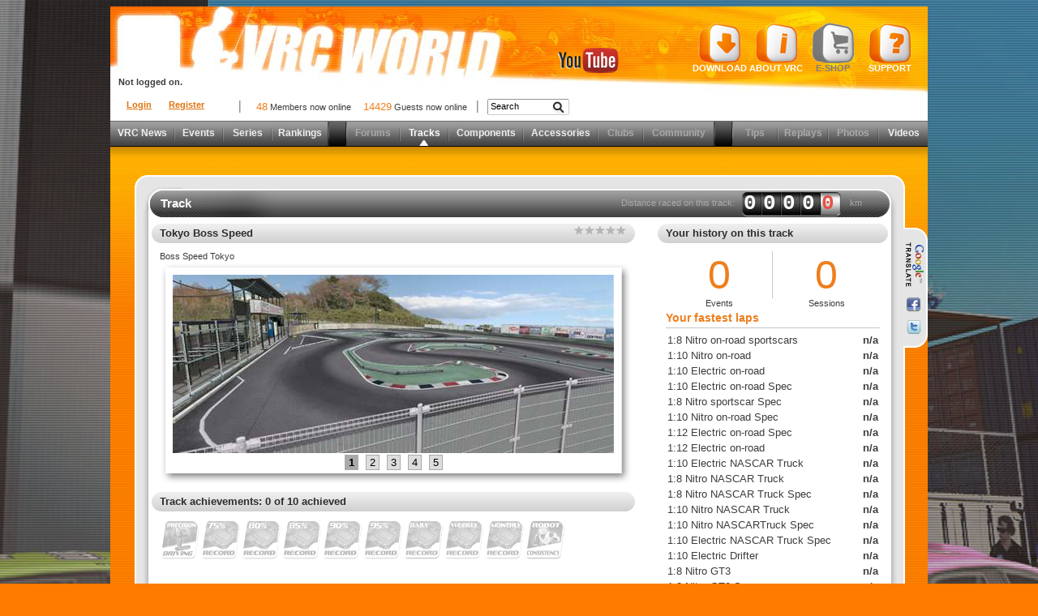

--- FILE ---
content_type: text/html; charset=utf-8
request_url: https://www.vrcworld.com/tracks/events.aspx?track=81
body_size: 50397
content:


<!DOCTYPE html PUBLIC "-//W3C//DTD XHTML 1.0 Transitional//EN" "http://www.w3.org/TR/xhtml1/DTD/xhtml1-transitional.dtd">
<html xmlns="http://www.w3.org/1999/xhtml">
<head><title>
	VRC track events
</title><meta http-equiv="content-type" content="text/html; charset=UTF-8"><meta http-equiv="content-language" content="en-US"><meta name="copyright" content="2008-2015 Virtual Racing Industries"><meta name="keywords" content="vrc, vrc pro, on-road, off-road, rc racing, rc car simulator, vrc community, rc news, racing event, rc cars, rc simulator, rc car sim, controller, rc race sim game, online rc competition, buggy"><meta name="description" content="VRC-PRO is the world&#39;s best RC Racing simulator. Join the other thousands of drivers for unlimited practice, online racing and online community. VRC-PRO features all the top classes of RC racing with more being added all the time. Choose from over 50 on-road and off-road tracks to race on. Not only is VRC-PRO the quickest, cheapest and easiest way to improve your driving and get more track time but it&#39;s great fun as well. Sign up for your Free-to-Play today and see why all the top drivers use VRC-PRO."><link href="../app.ico" rel="shortcut icon" />
<script type="text/javascript" src="/js/jquery.js"></script>
<script type="text/javascript" src="/js/jquery-ui.js"></script>
<script type="text/javascript" src="/js/slimbox.js"></script>
<script type="text/javascript" src="/js/request.js"></script>
<script type="text/javascript" src="/js/common.01.js"></script>
<script type="text/javascript" src="/js/imageffects.js"></script>
<script type="text/javascript" src="/js/eventreg.js"></script>
<link href="/css/default.05.css" rel="stylesheet" type="text/css" />
<link href="/css/jquery-ui.css" rel="stylesheet" type="text/css" />
<link href="/css/slimbox.css" rel="stylesheet" type="text/css" /><link href="/favicon.ico" rel="shortcut icon" />

<script type="text/javascript" src="/js/buynow.js"></script></head>
<body>

<script type="text/javascript">
<!--
	var _gaq = _gaq || [];
	_gaq.push(['_setAccount', 'UA-26855768-1']);
	_gaq.push(['_trackPageview']);

	(function () {
		var ga = document.createElement('script'); ga.type = 'text/javascript'; ga.async = true;
		ga.src = ('https:' == document.location.protocol ? 'https://ssl' : 'http://www') + '.google-analytics.com/ga.js';
		var s = document.getElementsByTagName('script')[0]; s.parentNode.insertBefore(ga, s);
	})();
//-->
</script>


	<div style="margin: auto; width: 1008px; text-align:left;">
		<div id="pageheader">
			<a name="top"></a>
			
<div id="userinfopanel">
	<div style="padding:3px 0 0 10px;">
		<a href="/account/login.aspx?back=L3RyYWNrcy9ldmVudHMuYXNweD90cmFjaz04MQ==" title="Login">Login</a> &nbsp; &nbsp; &nbsp; <a href="/account/register.aspx">Register</a>
		<div class="clear"></div>
	</div>
</div>
<div id="userinfolinks">
Not logged on.
</div>


			
			<div id="youtube">
				<a href="http://www.youtube.com/user/VRCPromotion" style="text-decoration: none;" target="_blank"><img src="../images/youtube.png" width="80" height="32" style="border:0;" alt="YouTube" /></a>
			</div>
			<div id="topmenu">
				<a id="hlD" href="/account/register.aspx"><img src="../images/buttons/top_downl.png" id="tmD" alt="Download" />
					<br />Download</a>
				<a id="hlU" href="/about"><img src="/images/buttons/top_about.png" alt="About VRC Pro" /> <br />About&nbsp;VRC</a>
				<a id="hlE" class="aspNetDisabled disabled"><img src="/images/buttons/top_eshop_d.png" id="tmE" alt="E-shop" />
					<br />E-shop</a>
				<a id="hlS" href="../support/default.aspx"><img src="../images/buttons/top_help.png" alt="Support" />
					<br />Support</a>
			</div>

<script type="text/javascript"> 
<!--
function adjustSearch(el, action) {
	if (action == 1 && el.value == "") el.value = "Search";
	else if (action == 0 && el.value == "Search") el.value = "";
}
//-->
</script> 
			<form name="searchForm" class="pagesearch" action="/search.aspx" method="post">
			<input type="hidden" name="where" value="4095" />
			<input type="hidden" name="group" value="0" />
			<table>
				<tr>
					<td>
						<input type="text" name="phrase" style="width:70px;" class="input" value="Search" onfocus="adjustSearch(this, 0);" onblur="adjustSearch(this, 1);" />
					</td>
					<td>
						<input src="../images/buttons/btn_search.png" name="_ctl0:_ctl2" type="image" alt="Search" style="width:16px; padding-top:1px;" />
					</td>
				</tr>
			</table>
			</form>

			<div id="onlinestats">
				<span class="orange">48</span> Members now online &nbsp; &nbsp; <span class="orange">14429</span> Guests now online
			</div>
			<div id="homelink"><a href="/about/default.aspx"><img src="/images/transparent.png" alt="About VRC Pro" title="go to site home page" /></a></div>
			
		</div>
		
<div id="pagemenu">
  <a id="menu_m_news" href="../news.aspx" style="width:78px;">VRC News</a>
  <div class="divider"></div>
  <a id="menu_m_even" href="../events/default.aspx" style="width:58px;">Events</a>
  <div class="divider"></div>
  <a id="menu_m_sers" href="../series/default.aspx" style="width:58px;">Series</a>
  <div class="divider"></div>
  <a id="menu_m_rank" href="../rankings/default.aspx" style="width:68px;">Rankings</a>
  <div class="ending"></div>
  <div class="space" style="width:20px;">&nbsp;</div>
  <div class="begin"></div>
  <a id="menu_m_foru" title="restricted area" class="inactive" style="width:64px;">Forums</a>
  <div class="divider"></div>
  <a id="menu_m_trac" class="selected" href="default.aspx" style="width:58px;">Tracks</a>
  <div class="divider"></div>
  <a id="menu_m_comp" href="../eshop/components.aspx" style="width:90px;">Components</a>
  <div class="divider"></div>
  <a id="menu_m_acce" href="../eshop/components.aspx?mode=2" style="width:90px;">Accessories</a>
  <div class="divider"></div>
  <a id="menu_m_club" title="restricted area" class="inactive" style="width:54px;">Clubs</a>
  <div class="divider"></div>
  <a id="menu_m_comm" title="restricted area" class="inactive" style="width:86px;">Community</a>
  <div class="ending"></div>
  <div class="space" style="width:20px;">&nbsp;</div>
  <div class="begin"></div>
  <a id="menu_m_tips" title="restricted area" class="inactive" style="width:54px;">Tips</a>
  <div class="divider"></div>
  <a id="menu_m_repl" title="restricted area" class="inactive" style="width:60px;">Replays</a>
  <div class="divider"></div>
  <a id="menu_m_phot" title="restricted area" class="inactive" style="width:60px;">Photos</a>
  <div class="divider"></div>
  <a id="menu_m_vide" href="../esport.aspx" style="width:60px;">Videos</a>
  <div style="clear:both; width:0;"></div>
</div>

		<div id="pagecontent">
			<a name="content"></a>
			
			<div id="sectionheader">
			
				<div class="content">
					
					
				</div>
			</div>
			<div id="sectionmain" style="margin-top:-190px;"><div class="ctop"></div><div class="content">
			
	<form method="post" action="./events.aspx?track=81" id="form1">
<div class="aspNetHidden">
<input type="hidden" name="__EVENTTARGET" id="__EVENTTARGET" value="" />
<input type="hidden" name="__EVENTARGUMENT" id="__EVENTARGUMENT" value="" />
<input type="hidden" name="__LASTFOCUS" id="__LASTFOCUS" value="" />
<input type="hidden" name="__VIEWSTATE" id="__VIEWSTATE" value="LbxXEb1W81BlqX+rjkcpDG4LEusAna6gSAyXGzqLOLMdSZ/Ggyxa4eJJFskIaRVtqWqgQc2ifpZDnOCTQG8rrwPARNfa8zJczylz9DSiPDxVHGvtqLDQ7HuzorTp5BpJn1okTwmNhD64Ey3ruxPVO7lLsNxWMIk8K0eUSCODw8/29eWfkGgux0Y4mSpz91R7BW9OLFJhC5eAd07O288QJvUBzJrV+C1NwdyZCb14ub0VXX/CtUbcMVtq3yNQ5stUndnG4mdvIgewJJ+0uQ0Wi+suCMVdP6ByyuGxAj96A3sUzal+XXZ4dzDHz/GVzVG2vmDJYku85SOAa06FLUy8JeBQgaIFO+fT1REuSJOHxoDqNSIzyrKh04PLs7AH+/[base64]/EWeuhFelPBJDIRI6rq+9KAQ91n2Qfn1Bln18q3Z6GcBGHcRJ+YMPWLg09CuwhHmaCW6Ln0/rYaURXX87RkVGaGpJhGtkGYQ6UxsDi9uepqNcvCVXJGg7wcehfKcssXrrQAE5MmwgCEqE4Yx56key4yKo8LNvFangyPM3pE9FR6/qw0NiB7IzG4w8ZoodrA0AfyiIh/JY1yVKR0ZY1uKmizoKliP/Ot03dZAxEwBNnJ1TEr9Fv7ywrmDgLj3+cMyOP81+nMKpIiuIDeeizqI5f4l64P1C94D/5WDbGo712xEQlPAHnVmK22s9QMNzzUQvxOTXZeD1KutwPZbZJjTfCOMq9/r3cokhjr8ukc4ymaHNrwHZWYHhlE/[base64]/6Fey1QMP5W59yOkeEYZTHFInZJh+2FA2UJB4CXWiCMnubbnraZUIuATrk/wE70ayPdPC3quhSs9glaVSFjNPoiibtpQ21RuvbmQh5jmiyvbWOOe2pSze4j3NCWaxcEGN++IlptokD68OR/jRwBKWx2cf2U0XPfujIzDwNeQwmv0jd3+ht7SG8gz/x8voUfpXIwLaDnFbEYrT6lMkXCC9KBMI+AlM31y+dIRMAdveqt9GzCWxvaNVJD4ZyFMwnwoHevU/rRaZNZEH80=" />
</div>

<script type="text/javascript">
<!--
var theForm = document.forms['form1'];
if (!theForm) {
    theForm = document.form1;
}
function __doPostBack(eventTarget, eventArgument) {
    if (!theForm.onsubmit || (theForm.onsubmit() != false)) {
        theForm.__EVENTTARGET.value = eventTarget;
        theForm.__EVENTARGUMENT.value = eventArgument;
        theForm.submit();
    }
}
// -->
</script>


<div class="aspNetHidden">

	<input type="hidden" name="__VIEWSTATEGENERATOR" id="__VIEWSTATEGENERATOR" value="E1182A0B" />
	<input type="hidden" name="__EVENTVALIDATION" id="__EVENTVALIDATION" value="OemN2buWTjQkxBqLllhZGYnvz78EcJaX0zS0/La7ljVteoIZfj7TdE2WImywyEAxe3CN3tlRKAqGDc8tnLiA5VjzyzPqXkCi0ziFD/4eoU7tWaD0NvjNZp84IJw0D5SLan/PGRfeRb0CzuX5X4+MusT0pIUZFOabJML669Tn8SkPkRg7b5YeBvzOPenApChEYIgYroD5+MkaLFg4oMN3pftAP58oWuIlhEUoSE78L3y6ivgQs3+tDZX/FB1oxFJQ/Q9C2QG/Oj6b6kilPAbjJfeYZ3B1cYN8EMIAjct7utOEqsyDL8LBAMxU+5oBy18ol1cQlbffHX7AK2pkUN9arFqGoJCJ7JROHWiAjXRk+f536rqAoh8+ExyGIqZAIs+Ouz86+XdTJgu57Hl8pNWi96/6WOWmZ0rKmO9HD/YLNzj9MZo4gL+PlvExtJ3szqC/x+11Oy9BLxzjKxyqbak7bk6Bdh0kK0yH71noD5Ny87uIMmPTpvjGGQYVHa8lppkeVpKJSPp0tlGI/ucEyOyV8/jKbQ90DRDFj1kxkL5+M8d9NIMeUbMkj776KIwKJ4zM0pvBOMcBFQjnzKx1q+dUEzPRXL2QFucdtcWC64NYTfEV2/39OYjwZns3QMxp0Zr9vW/SAtF+Rt6ugFBTp46y0T62SNLnmVNZHSWUsLq4RGfyR7AcNqNciVczzNeoTne3Rm316qOprCppHWciHYjm2F4xMU9J0cgTBKWukDNDBX+XMn/GaimOgNiur+17gZ7E5X8wKnfUugyDOt2Xi93fS85onH8IwROx2cWs5xQTmuabG74tTUBdgzu5xflG8sS648BvsudswzvDJuw07KSgy4KCkUUKXR3q5ZOLF5QXCJZLyvhhoCQXQuiC/rO34fQlXYbYq/[base64]/vRjUF8WLkg5++iJJ1X7yS7XSOkJsC8uGOZS3uHCfVdstSqe2OIEf+2xsHd+WPz3Jm/8krz5t1XOmprK3wxhgwfr/k1g1yTZEdPXfX8IdGm0opzfoRlC7r86LNb565CJtzBgJRb6nFCSuGdxAgcAiKaF8QwyOGHY6GzbMKtdeyrgg+ea9CtuNM9qDp1/jp8GhRm/e/AV3titOm+HD8QeTu5GsAoZAmjcDeRQnxrvibdKAE6XkN3mL9hDOC7Xw0d+VbsFvDGsJoeR49ePyZRwAoIfdg0dX4gGeN/ldxBoWM1ppZ1iyKC7VdtZCSuc25mX7Ev9KGav2iwiUqExD+SGOUwzUMqbTyznefibyqbVq87TO3OBouKED/v7x5hWSn3uJvaLym+ALu8zy1OJFbfYDskXZvU3inWbRZcxANQbHBZSDmSKwwPCQsJVjVkqCf2x2Ed42CnJXgCYI6OR6RviceY11cVeRT2Guj321z9N7A4Upch5EZzyrNfSxAahtk8DFkfpG2zE5LDXCGyPHmnohmhNc3kP3aRd3cy5HSROU4d2S0v1COW6gmjQ/fAVSEI0e/vvDikKqa7E0TsdI/gdnvUqBd+DK0dg5A8E6x9fRIZSwlEwzUDt85BcW9OjqyfW4lKnvgvnwZQe2xDxYo8Wyms" />
</div>
		<div id="M_pnlTrack_l" class="whole">
	

	<script type="text/javascript">
<!--
	var swapImg_acess = 0;
	var swapImg_cover = null;
	var swapImg_lasts = 1;

	function swapImg(iid, aid) {
		var el = document.getElementById('track_img');

		if (swapImg_cover == null) {
			var p = getObjCoords(el);
			swapImg_cover = document.createElement("div");
			swapImg_cover.setAttribute('id', 'swapImgCover');
			swapImg_cover.setAttribute('style', 'width:544px; height:' + el.height + 'px; position: absolute; left:' + p.x + 'px; top:' + p.y + 'px; color:#fff; background-color: rgba(0,0,0,0.5 ) !important; background-color: #999; text-align:center;');
			swapImg_cover.innerHTML = '<table width="100%" height="' + el.height + '" cellpadding="0" cellspacing="0"><tr style="vertical-align:middle"><td>Please wait, loading image...</td></tr></table>';
			swapImg_cover.style.display = 'none';

			var objBody = document.getElementsByTagName("body").item(0);
			objBody.appendChild(swapImg_cover);
		}
		swapImg_cover.style.display = 'block';
		swapImg_acess++;
		var img = new Image();
		img.onload = function() {
			el.src = '../getimage.ashx?' + iid + ',544,220,1';
			swapImg_acess--;
			if (swapImg_acess <= 0) swapImg_cover.style.display = 'none';
			$('#swapimg_link' + swapImg_lasts).removeClass('selected');
			swapImg_lasts = aid;
			$('#swapimg_link' + swapImg_lasts).addClass('selected');
		}
		img.src = '../getimage.ashx?' + iid + ',544,220,1';
	}
	function achiev_over(img, own) {
		var el = document.getElementById('achievtitle');
		el.innerHTML = img.title;
		if (!own) img.src = img.src.replace('_lck.png', '.png');
	}
	function achiev_out(img, own) {
		var el = document.getElementById('achievtitle');
		el.innerHTML = "";
		if (!own && img.src.indexOf('_lck') < 0) img.src = img.src.replace('.png', '_lck.png');
	}
//-->
	</script>

	<div class="panel">
		<div class="top">
			<h1>
				Track 
			</h1>
			<div class="counterpnlt" onclick="window.location='../member/ractivity.aspx?member=-1';">Distance raced on this track: <span class="counter">0000<span class="decimal">0</span></span> km</div>
		</div>
		<div class="mid">
			<table width="100%" cellpadding="0" cellspacing="0">
				<tr style="vertical-align: top">
					<td class="big">
						<h2>
							<span style="float: left">
								Tokyo Boss Speed
								&nbsp; &nbsp;
								</span>
							<span style="float: right; padding: 2px 10px 0 0;">
								<img src="/images/status/star0.png" alt="Popularity" /><img src="/images/status/star0.png" alt="Popularity" /><img src="/images/status/star0.png" alt="Popularity" /><img src="/images/status/star0.png" alt="Popularity" /><img src="/images/status/star0.png" alt="Popularity" />
							</span>
						</h2>
						<div style="padding: 0 10px;">
							Boss Speed Tokyo
						</div>
						<div class="trackimage">
							<div class="titop">
							</div>
							<div class="timid">
								<img id="track_img" src="../getimage.ashx?17528011,544,220,1" alt="" /></div>
							<div class="tibot">
								<div style="padding-top:4px"><a href="javascript:swapImg(17528011,1)" class="selected" id="swapimg_link1">1</a> &nbsp; <a href="javascript:swapImg(17528111,2)" id="swapimg_link2">2</a> &nbsp; <a href="javascript:swapImg(17528211,3)" id="swapimg_link3">3</a> &nbsp; <a href="javascript:swapImg(17528311,4)" id="swapimg_link4">4</a> &nbsp; <a href="javascript:swapImg(17528411,5)" id="swapimg_link5">5</a></div></div>
						</div>
						<h2 style="margin-top:10px;">Track achievements: 0 of 10 achieved</h2>
							<div style="padding-left:10px"><img src="../images/achievements/icon16_lck.png" alt="Great precision driving!" title="Great precision driving!" width="50" onmouseover="achiev_over(this,false)" onmouseout="achiev_out(this,false)" /></a><img src="../images/achievements/icon31_lck.png" alt="75% official track record" title="75% official track record" width="50" onmouseover="achiev_over(this,false)" onmouseout="achiev_out(this,false)" /></a><img src="../images/achievements/icon32_lck.png" alt="80% official track record" title="80% official track record" width="50" onmouseover="achiev_over(this,false)" onmouseout="achiev_out(this,false)" /></a><img src="../images/achievements/icon33_lck.png" alt="85% official track record" title="85% official track record" width="50" onmouseover="achiev_over(this,false)" onmouseout="achiev_out(this,false)" /></a><img src="../images/achievements/icon34_lck.png" alt="90% official track record" title="90% official track record" width="50" onmouseover="achiev_over(this,false)" onmouseout="achiev_out(this,false)" /></a><img src="../images/achievements/icon35_lck.png" alt="95% official track record" title="95% official track record" width="50" onmouseover="achiev_over(this,false)" onmouseout="achiev_out(this,false)" /></a><img src="../images/achievements/icon45_lck.png" alt="Day record" title="Day record" width="50" onmouseover="achiev_over(this,false)" onmouseout="achiev_out(this,false)" /></a><img src="../images/achievements/icon46_lck.png" alt="Week record" title="Week record" width="50" onmouseover="achiev_over(this,false)" onmouseout="achiev_out(this,false)" /></a><img src="../images/achievements/icon47_lck.png" alt="Month record" title="Month record" width="50" onmouseover="achiev_over(this,false)" onmouseout="achiev_out(this,false)" /></a><img src="../images/achievements/icon50_lck.png" alt="Robot consistency" title="Robot consistency" width="50" onmouseover="achiev_over(this,false)" onmouseout="achiev_out(this,false)" /></a></div>
					</td>
					<td>
						&nbsp;
					</td>
					<td class="small">
						
<h2>
	Your history on this track</h2>
<div style="padding: 0 10px">
	<table width="100%" cellpadding="0" cellspacing="0" style="text-align: center;">
		<tr>
			<td class="bignumber" style="width: 50%; border-right: solid 1px #c6c6c6;">
				0
			</td>
			<td class="bignumber" style="width: 50%">
				0
			</td>
		</tr>
		<tr>
			<td>Events</td>
			<td>Sessions</td>
		</tr>
	</table>
	<h3>Your fastest laps</h3>
	<table width="100%" cellpadding="2" cellspacing="0" class="namevaluetable">
	<tr><th>1:8 Nitro on-road sportscars</th><td>n/a</td></tr><tr><th>1:10 Nitro on-road</th><td>n/a</td></tr><tr><th>1:10 Electric on-road</th><td>n/a</td></tr><tr><th>1:10 Electric on-road Spec</th><td>n/a</td></tr><tr><th>1:8 Nitro sportscar Spec</th><td>n/a</td></tr><tr><th>1:10 Nitro on-road Spec</th><td>n/a</td></tr><tr><th>1:12 Electric on-road Spec</th><td>n/a</td></tr><tr><th>1:12 Electric on-road</th><td>n/a</td></tr><tr><th>1:10 Electric NASCAR Truck</th><td>n/a</td></tr><tr><th>1:8 Nitro NASCAR Truck</th><td>n/a</td></tr><tr><th>1:8 Nitro NASCAR Truck Spec</th><td>n/a</td></tr><tr><th>1:10 Nitro NASCAR Truck</th><td>n/a</td></tr><tr><th>1:10 Nitro NASCARTruck Spec</th><td>n/a</td></tr><tr><th>1:10 Electric NASCAR Truck Spec</th><td>n/a</td></tr><tr><th>1:10 Electric Drifter</th><td>n/a</td></tr><tr><th>1:8 Nitro GT3</th><td>n/a</td></tr><tr><th>1:8 Nitro GT3 Spec</th><td>n/a</td></tr><tr><th>1:10 Electric on-road 17.5T Club</th><td>n/a</td></tr><tr><th>1:8 Nitro GT3 Club racer</th><td>n/a</td></tr><tr><th>1:10 Short Course 4WD</th><td>n/a</td></tr><tr><th>1:8 Nitro buggy</th><td>n/a</td></tr><tr><th>1:8 Nitro buggy Spec</th><td>n/a</td></tr><tr><th>1:10 Short Course 4WD 13.5T</th><td>n/a</td></tr><tr><th>1:8 Electric buggy</th><td>n/a</td></tr><tr><th>1:8 Electric buggy Spec</th><td>n/a</td></tr><tr><th>1:10 Electric Stadium Truck</th><td>n/a</td></tr><tr><th>1:10 Electric Stadium Truck Spec</th><td>n/a</td></tr><tr><th>1:10 Electric Crawler</th><td>n/a</td></tr><tr><th>1:8 Rally X</th><td>n/a</td></tr><tr><th>1:8 Rally X Spec</th><td>n/a</td></tr>
	</table>
	<div style="border-top: solid 1px #c6c6c6; height: 1px; margin: 10px 0 3px 0;">
	</div>
	<table width="100%" cellpadding="0" cellspacing="0" style="text-align: center">
		<tr>
			<td class="mednumber" style="width: 33%; border-right: solid 1px #c6c6c6;">
				00
			</td>
			<td class="mednumber" style="width: 34%; border-right: solid 1px #c6c6c6;">
				00
			</td>
			<td class="mednumber" style="width: 33%">
				00
			</td>
		</tr>
		<tr>
			<td>1st places</td>
			<td>2nd places</td>
			<td>3rd places</td>
		</tr>
	</table>
</div>

						<div id="M_pnlTrack_pnlShop" style="margin-top:10px;;">
		
							<h2>Buy this track</h2>
							<div style="padding:5px 10px">
								You can buy this track directly using your VRC &euro;:<br /><br />
							<span class="infotext">You are not logged in</span>
							<div id="vp_block"></div>
							</div>
							
							<h2>
								Products containing this track</h2>
							<div style="padding:0 10px">
							No suitable products found.
							</div>
						
	</div>
						
					</td>
				</tr>
			</table>
		</div>
		<div class="bot" style="text-indent:20px;" id="achievtitle">
		</div>
	</div>

</div>
<a name="detail"></a>
<div class="docsubmenu"><a href="/tracks/track.aspx?track=81#detail" class="normal">Overview</a><a href="/tracks/news.aspx?track=81#detail" class="normals">News</a><div class="disabled">Time trials</div><a href="/tracks/events.aspx?track=81#detail" class="actives">Events</a><div class="disableds">Forum</div><div class="disableds">Clubs</div><div class="disabledw">Tips &amp; knowledge</div><div class="disabled">Race stats</div><a href="/tracks/achievements.aspx?track=81#detail" class="normal">Achievements</a><a href="/tracks/videos.aspx?track=81#detail" class="normals">Video</a><div style="clear:left;"></div></div>

		<div class="whole" style="margin-top:10px;">
			<div class="panel">
				<div class="top"><h1>
				<span style="float:left;">Virtual RC events on Tokyo Boss Speed</span>
				<span style="float:right; font-size:11px; padding-right:10px;">
					<input id="M_chbOf" type="checkbox" name="_ctl0:M:chbOf" onclick="javascript:setTimeout(&#39;__doPostBack(\&#39;_ctl0$M$chbOf\&#39;,\&#39;\&#39;)&#39;, 0)" language="javascript" /><label for="M_chbOf">official events only</label></span>
				</h1></div>
				<div class="mid">
					
							<table cellpadding="2" width="100%" class="listwide">
								<tr>
									<th class="first">Start date</th>
									<th>Event</th>
									<th><select name="_ctl0:M:rpt:_ctl0:ddlS" onchange="javascript:setTimeout(&#39;__doPostBack(\&#39;_ctl0$M$rpt$_ctl0$ddlS\&#39;,\&#39;\&#39;)&#39;, 0)" language="javascript" id="M_rpt_ddlS" class="inputbox" style="width:70px">
	<option selected="selected" value="-2">Status...</option>
	<option value="-1">Past events</option>
	<option value="0">Current events</option>
	<option value="1">Future events</option>

</select></th>
									<th><select name="_ctl0:M:rpt:_ctl0:ddlC" onchange="javascript:setTimeout(&#39;__doPostBack(\&#39;_ctl0$M$rpt$_ctl0$ddlC\&#39;,\&#39;\&#39;)&#39;, 0)" language="javascript" id="M_rpt_ddlC" class="inputbox" style="width:120px">
	<option selected="selected" value="-1">Car class...</option>
	<option value="83">1:10 Electric Crawler</option>
	<option value="72">1:10 Electric Drifter</option>
	<option value="29">1:10 Electric NASCAR Truck</option>
	<option value="52">1:10 Electric NASCAR Truck Spec</option>
	<option value="15">1:10 Electric on-road</option>
	<option value="80">1:10 Electric on-road 17.5T Club</option>
	<option value="18">1:10 Electric on-road Spec</option>
	<option value="81">1:10 Electric Stadium Truck</option>
	<option value="82">1:10 Electric Stadium Truck Spec</option>
	<option value="50">1:10 Nitro NASCAR Truck</option>
	<option value="51">1:10 Nitro NASCARTruck Spec</option>
	<option value="13">1:10 Nitro on-road</option>
	<option value="20">1:10 Nitro on-road Spec</option>
	<option value="26">1:10 Short Course 4WD</option>
	<option value="30">1:10 Short Course 4WD 13.5T</option>
	<option value="25">1:12 Electric on-road</option>
	<option value="24">1:12 Electric on-road Spec</option>
	<option value="73">1:8 Electric buggy</option>
	<option value="74">1:8 Electric buggy Spec</option>
	<option value="27">1:8 Nitro buggy</option>
	<option value="28">1:8 Nitro buggy Spec</option>
	<option value="78">1:8 Nitro GT3</option>
	<option value="84">1:8 Nitro GT3 Club racer</option>
	<option value="79">1:8 Nitro GT3 Spec</option>
	<option value="46">1:8 Nitro NASCAR Truck</option>
	<option value="47">1:8 Nitro NASCAR Truck Spec</option>
	<option value="1">1:8 Nitro on-road sportscars</option>
	<option value="19">1:8 Nitro sportscar Spec</option>
	<option value="69">1:8 Rally X</option>
	<option value="70">1:8 Rally X Spec</option>

</select></th>
									<th>Direction</th>
									<th>Members</th>
									<th>Notify</th>
								</tr>
						
							<tr>
								<td>31.01.2026</td>
								<td><a href="../events/event.aspx?event=36287#detail" class="evnt_ofic">2026 SEASON 1 - 1:8 NITRO GT3 ROUND 1</a></td>
								<td>Future</td>
								<td>1:8 Nitro GT3</td>
								<td><img src="../images/status/dir_ofc.png" width="12" height="12" alt="O" style="vertical-align:middle" /> official</td>
								<td>4</td>
								<td><span class="aspNetDisabled"><input id="M_rpt_chn_0" type="checkbox" name="_ctl0:M:rpt:_ctl1:chn" disabled="disabled" /></span></td>
							</tr>
						
							<tr>
								<td>24.01.2026</td>
								<td><a href="../events/event.aspx?event=36294#detail" class="evnt_ofic">2026 SEASON 1 - 1:8 NITRO GT3 SPEC ROUND 1</a></td>
								<td>Future</td>
								<td>1:8 Nitro GT3 Spec</td>
								<td><img src="../images/status/dir_ofc.png" width="12" height="12" alt="O" style="vertical-align:middle" /> official</td>
								<td>6</td>
								<td><span class="aspNetDisabled"><input id="M_rpt_chn_1" type="checkbox" name="_ctl0:M:rpt:_ctl2:chn" disabled="disabled" /></span></td>
							</tr>
						
							<tr>
								<td>07.10.2025</td>
								<td><a href="../events/event.aspx?event=35786#detail" class="evnt_ofic">2025/2 MID WEEK SPRINT SERIES - 1:8 NITRO GT3 R.14</a></td>
								<td>Past</td>
								<td>1:8 Nitro GT3</td>
								<td><img src="../images/status/dir_ofc.png" width="12" height="12" alt="O" style="vertical-align:middle" /> official</td>
								<td>N/A of 12</td>
								<td><span class="aspNetDisabled"><input id="M_rpt_chn_2" type="checkbox" name="_ctl0:M:rpt:_ctl3:chn" disabled="disabled" /></span></td>
							</tr>
						
							<tr>
								<td>26.04.2025</td>
								<td><a href="../events/event.aspx?event=35210#detail" class="evnt_ofic">2025 SEASON 1 - 1:8 NITRO SPORTSCARS ROUND 6</a></td>
								<td>Past</td>
								<td>1:8 Nitro on-road sportscars</td>
								<td><img src="../images/status/dir_ofc.png" width="12" height="12" alt="O" style="vertical-align:middle" /> official</td>
								<td>N/A of 25</td>
								<td><span class="aspNetDisabled"><input id="M_rpt_chn_3" type="checkbox" name="_ctl0:M:rpt:_ctl4:chn" disabled="disabled" /></span></td>
							</tr>
						
							<tr>
								<td>19.04.2025</td>
								<td><a href="../events/event.aspx?event=35101#detail" class="evnt_ofic">2025 SEASON 1 - 1:8 NITRO SPORTSCARS SPEC ROUND 6</a></td>
								<td>Past</td>
								<td>1:8 Nitro sportscar Spec</td>
								<td><img src="../images/status/dir_ofc.png" width="12" height="12" alt="O" style="vertical-align:middle" /> official</td>
								<td>N/A of 33</td>
								<td><span class="aspNetDisabled"><input id="M_rpt_chn_4" type="checkbox" name="_ctl0:M:rpt:_ctl5:chn" disabled="disabled" /></span></td>
							</tr>
						
							<tr>
								<td>20.01.2024</td>
								<td><a href="../events/event.aspx?event=33093#detail" class="evnt_ofic">2024 SEASON 1 1:10 NITRO SEDANS ROUND 1</a></td>
								<td>Past</td>
								<td>1:10 Nitro on-road</td>
								<td><img src="../images/status/dir_ofc.png" width="12" height="12" alt="O" style="vertical-align:middle" /> official</td>
								<td>N/A of 29</td>
								<td><span class="aspNetDisabled"><input id="M_rpt_chn_5" type="checkbox" name="_ctl0:M:rpt:_ctl6:chn" disabled="disabled" /></span></td>
							</tr>
						
							<tr>
								<td>13.01.2024</td>
								<td><a href="../events/event.aspx?event=33100#detail" class="evnt_ofic">2024 SEASON 1 1:10 NITRO SEDANS SPEC ROUND 1</a></td>
								<td>Past</td>
								<td>1:10 Nitro on-road Spec</td>
								<td><img src="../images/status/dir_ofc.png" width="12" height="12" alt="O" style="vertical-align:middle" /> official</td>
								<td>N/A of 34</td>
								<td><span class="aspNetDisabled"><input id="M_rpt_chn_6" type="checkbox" name="_ctl0:M:rpt:_ctl7:chn" disabled="disabled" /></span></td>
							</tr>
						
							<tr>
								<td>25.02.2023</td>
								<td><a href="../events/event.aspx?event=31506#detail" class="evnt_ofic">2023 SEASON 1 1:8 NITRO SPORTSCARS ROUND 3</a></td>
								<td>Past</td>
								<td>1:8 Nitro on-road sportscars</td>
								<td><img src="../images/status/dir_rev.png" width="12" height="12" alt="R" style="vertical-align:middle" /> reverse</td>
								<td>N/A of 49</td>
								<td><span class="aspNetDisabled"><input id="M_rpt_chn_7" type="checkbox" name="_ctl0:M:rpt:_ctl8:chn" disabled="disabled" /></span></td>
							</tr>
						
							<tr>
								<td>18.02.2023</td>
								<td><a href="../events/event.aspx?event=31562#detail" class="evnt_ofic">2023 SEASON 1 1:8 NITRO SPORTSCARS SPEC ROUND 3</a></td>
								<td>Past</td>
								<td>1:8 Nitro sportscar Spec</td>
								<td><img src="../images/status/dir_rev.png" width="12" height="12" alt="R" style="vertical-align:middle" /> reverse</td>
								<td>N/A of 49</td>
								<td><span class="aspNetDisabled"><input id="M_rpt_chn_8" type="checkbox" name="_ctl0:M:rpt:_ctl9:chn" disabled="disabled" /></span></td>
							</tr>
						
							<tr>
								<td>05.11.2022</td>
								<td><a href="../events/event.aspx?event=30936#detail" class="evnt_ofic">2022 SEASON 2 1:10 NITRO SEDANS ROUND 6</a></td>
								<td>Past</td>
								<td>1:10 Nitro on-road</td>
								<td><img src="../images/status/dir_ofc.png" width="12" height="12" alt="O" style="vertical-align:middle" /> official</td>
								<td>N/A of 24</td>
								<td><span class="aspNetDisabled"><input id="M_rpt_chn_9" type="checkbox" name="_ctl0:M:rpt:_ctl10:chn" disabled="disabled" /></span></td>
							</tr>
						
							<tr>
								<td>22.10.2022</td>
								<td><a href="../events/event.aspx?event=30943#detail" class="evnt_ofic">2022 SEASON 2 1:10 NITRO SEDANS SPEC ROUND 6</a></td>
								<td>Past</td>
								<td>1:10 Nitro on-road Spec</td>
								<td><img src="../images/status/dir_ofc.png" width="12" height="12" alt="O" style="vertical-align:middle" /> official</td>
								<td>N/A of 28</td>
								<td><span class="aspNetDisabled"><input id="M_rpt_chn_10" type="checkbox" name="_ctl0:M:rpt:_ctl11:chn" disabled="disabled" /></span></td>
							</tr>
						
							<tr>
								<td>07.05.2022</td>
								<td><a href="../events/event.aspx?event=29930#detail" class="evnt_ofic">2022 SEASON 1 1:10 NITRO SEDANS ROUND 6</a></td>
								<td>Past</td>
								<td>1:10 Nitro on-road</td>
								<td><img src="../images/status/dir_ofc.png" width="12" height="12" alt="O" style="vertical-align:middle" /> official</td>
								<td>N/A of 20</td>
								<td><span class="aspNetDisabled"><input id="M_rpt_chn_11" type="checkbox" name="_ctl0:M:rpt:_ctl12:chn" disabled="disabled" /></span></td>
							</tr>
						
							<tr>
								<td>23.04.2022</td>
								<td><a href="../events/event.aspx?event=29937#detail" class="evnt_ofic">2022 SEASON 1 1:10 NITRO SEDANS SPEC ROUND 6</a></td>
								<td>Past</td>
								<td>1:10 Nitro on-road Spec</td>
								<td><img src="../images/status/dir_ofc.png" width="12" height="12" alt="O" style="vertical-align:middle" /> official</td>
								<td>N/A of 22</td>
								<td><span class="aspNetDisabled"><input id="M_rpt_chn_12" type="checkbox" name="_ctl0:M:rpt:_ctl13:chn" disabled="disabled" /></span></td>
							</tr>
						
							<tr>
								<td>07.08.2021</td>
								<td><a href="../events/event.aspx?event=29348#detail" class="evnt_ofic">2021 SEASON 2 1:8 NITRO GT3 ROUND 2</a></td>
								<td>Past</td>
								<td>1:8 Nitro GT3</td>
								<td><img src="../images/status/dir_rev.png" width="12" height="12" alt="R" style="vertical-align:middle" /> reverse</td>
								<td>N/A of 23</td>
								<td><span class="aspNetDisabled"><input id="M_rpt_chn_13" type="checkbox" name="_ctl0:M:rpt:_ctl14:chn" disabled="disabled" /></span></td>
							</tr>
						
							<tr>
								<td>31.07.2021</td>
								<td><a href="../events/event.aspx?event=29341#detail" class="evnt_ofic">2021 SEASON 2 1:8 NITRO GT3 SPEC ROUND 2</a></td>
								<td>Past</td>
								<td>1:8 Nitro GT3 Spec</td>
								<td><img src="../images/status/dir_rev.png" width="12" height="12" alt="R" style="vertical-align:middle" /> reverse</td>
								<td>N/A of 34</td>
								<td><span class="aspNetDisabled"><input id="M_rpt_chn_14" type="checkbox" name="_ctl0:M:rpt:_ctl15:chn" disabled="disabled" /></span></td>
							</tr>
						
							<tr>
								<td>25.10.2020</td>
								<td><a href="../events/event.aspx?event=23097#detail" class="evnt_ofic">2020 1:8 NITRO NASCAR TRUCKS ROUND 11</a></td>
								<td>Past</td>
								<td>1:8 Nitro NASCAR Truck</td>
								<td><img src="../images/status/dir_ofc.png" width="12" height="12" alt="O" style="vertical-align:middle" /> official</td>
								<td>N/A of 35</td>
								<td><span class="aspNetDisabled"><input id="M_rpt_chn_15" type="checkbox" name="_ctl0:M:rpt:_ctl16:chn" disabled="disabled" /></span></td>
							</tr>
						
							<tr>
								<td>18.01.2020</td>
								<td><a href="../events/event.aspx?event=23054#detail" class="evnt_ofic">2020 SEASON 1 1:8 NITRO SPORTSCARS ROUND 1</a></td>
								<td>Past</td>
								<td>1:8 Nitro on-road sportscars</td>
								<td><img src="../images/status/dir_ofc.png" width="12" height="12" alt="O" style="vertical-align:middle" /> official</td>
								<td>N/A of 54</td>
								<td><span class="aspNetDisabled"><input id="M_rpt_chn_16" type="checkbox" name="_ctl0:M:rpt:_ctl17:chn" disabled="disabled" /></span></td>
							</tr>
						
							<tr>
								<td>04.01.2020</td>
								<td><a href="../events/event.aspx?event=22970#detail" class="evnt_ofic">2020 SEASON 1 1:8 NITRO SPORTSCARS SPEC ROUND 1</a></td>
								<td>Past</td>
								<td>1:8 Nitro sportscar Spec</td>
								<td><img src="../images/status/dir_ofc.png" width="12" height="12" alt="O" style="vertical-align:middle" /> official</td>
								<td>N/A of 53</td>
								<td><span class="aspNetDisabled"><input id="M_rpt_chn_17" type="checkbox" name="_ctl0:M:rpt:_ctl18:chn" disabled="disabled" /></span></td>
							</tr>
						
							<tr>
								<td>02.11.2019</td>
								<td><a href="../events/event.aspx?event=22426#detail" class="evnt_ofic">2019 SEASON 2 1:10 NITRO SEDANS ROUND 6</a></td>
								<td>Past</td>
								<td>1:10 Nitro on-road</td>
								<td><img src="../images/status/dir_ofc.png" width="12" height="12" alt="O" style="vertical-align:middle" /> official</td>
								<td>N/A of 40</td>
								<td><span class="aspNetDisabled"><input id="M_rpt_chn_18" type="checkbox" name="_ctl0:M:rpt:_ctl19:chn" disabled="disabled" /></span></td>
							</tr>
						
							<tr>
								<td>19.10.2019</td>
								<td><a href="../events/event.aspx?event=22433#detail" class="evnt_ofic">2019 SEASON 2 1:10 NITRO SEDANS SPEC ROUND 6</a></td>
								<td>Past</td>
								<td>1:10 Nitro on-road Spec</td>
								<td><img src="../images/status/dir_ofc.png" width="12" height="12" alt="O" style="vertical-align:middle" /> official</td>
								<td>N/A of 35</td>
								<td><span class="aspNetDisabled"><input id="M_rpt_chn_19" type="checkbox" name="_ctl0:M:rpt:_ctl20:chn" disabled="disabled" /></span></td>
							</tr>
						
							<tr>
								<td>13.04.2019</td>
								<td><a href="../events/event.aspx?event=21712#detail" class="evnt_ofic">2019 SEASON 1 1:8 NITRO SPORTSCARS ROUND 5</a></td>
								<td>Past</td>
								<td>1:8 Nitro on-road sportscars</td>
								<td><img src="../images/status/dir_ofc.png" width="12" height="12" alt="O" style="vertical-align:middle" /> official</td>
								<td>N/A of 54</td>
								<td><span class="aspNetDisabled"><input id="M_rpt_chn_20" type="checkbox" name="_ctl0:M:rpt:_ctl21:chn" disabled="disabled" /></span></td>
							</tr>
						
							<tr>
								<td>30.03.2019</td>
								<td><a href="../events/event.aspx?event=21719#detail" class="evnt_ofic">2019 SEASON 1 1:8 NITRO SPORTSCARS SPEC ROUND 5</a></td>
								<td>Past</td>
								<td>1:8 Nitro sportscar Spec</td>
								<td><img src="../images/status/dir_ofc.png" width="12" height="12" alt="O" style="vertical-align:middle" /> official</td>
								<td>N/A of 66</td>
								<td><span class="aspNetDisabled"><input id="M_rpt_chn_21" type="checkbox" name="_ctl0:M:rpt:_ctl22:chn" disabled="disabled" /></span></td>
							</tr>
						
							<tr>
								<td>13.10.2018</td>
								<td><a href="../events/event.aspx?event=19822#detail" class="evnt_ofic">2018 1:8 NITRO NASCAR TRUCKS ROUND 11</a></td>
								<td>Past</td>
								<td>1:8 Nitro NASCAR Truck</td>
								<td><img src="../images/status/dir_ofc.png" width="12" height="12" alt="O" style="vertical-align:middle" /> official</td>
								<td>N/A of 32</td>
								<td><span class="aspNetDisabled"><input id="M_rpt_chn_22" type="checkbox" name="_ctl0:M:rpt:_ctl23:chn" disabled="disabled" /></span></td>
							</tr>
						
							<tr>
								<td>21.07.2018</td>
								<td><a href="../events/event.aspx?event=21170#detail" class="evnt_ofic">2018 SEASON 2 1:8 NITRO GT3 ROUND 2</a></td>
								<td>Past</td>
								<td>1:8 Nitro GT3 Spec</td>
								<td><img src="../images/status/dir_ofc.png" width="12" height="12" alt="O" style="vertical-align:middle" /> official</td>
								<td>N/A of 45</td>
								<td><span class="aspNetDisabled"><input id="M_rpt_chn_23" type="checkbox" name="_ctl0:M:rpt:_ctl24:chn" disabled="disabled" /></span></td>
							</tr>
						
							<tr>
								<td>20.01.2018</td>
								<td><a href="../events/event.aspx?event=19910#detail" class="evnt_ofic">2018 SEASON 1 1:10 NITRO SEDANS SPEC ROUND 1</a></td>
								<td>Past</td>
								<td>1:10 Nitro on-road Spec</td>
								<td><img src="../images/status/dir_ofc.png" width="12" height="12" alt="O" style="vertical-align:middle" /> official</td>
								<td>N/A of 70</td>
								<td><span class="aspNetDisabled"><input id="M_rpt_chn_24" type="checkbox" name="_ctl0:M:rpt:_ctl25:chn" disabled="disabled" /></span></td>
							</tr>
						
							<tr>
								<td>14.01.2017</td>
								<td><a href="../events/event.aspx?event=17898#detail" class="evnt_ofic">2017 SEASON 1 1:8 SPORTSCARS ROUND 1</a></td>
								<td>Past</td>
								<td>1:8 Nitro on-road sportscars</td>
								<td><img src="../images/status/dir_ofc.png" width="12" height="12" alt="O" style="vertical-align:middle" /> official</td>
								<td>N/A of 78</td>
								<td><span class="aspNetDisabled"><input id="M_rpt_chn_25" type="checkbox" name="_ctl0:M:rpt:_ctl26:chn" disabled="disabled" /></span></td>
							</tr>
						
							<tr>
								<td>07.01.2017</td>
								<td><a href="../events/event.aspx?event=17881#detail" class="evnt_ofic">2017 SEASON 1 1:8 SPORTSCARS SPEC ROUND 1</a></td>
								<td>Past</td>
								<td>1:8 Nitro sportscar Spec</td>
								<td><img src="../images/status/dir_ofc.png" width="12" height="12" alt="O" style="vertical-align:middle" /> official</td>
								<td>N/A of 91</td>
								<td><span class="aspNetDisabled"><input id="M_rpt_chn_26" type="checkbox" name="_ctl0:M:rpt:_ctl27:chn" disabled="disabled" /></span></td>
							</tr>
						
							<tr>
								<td>06.03.2016</td>
								<td><a href="../events/event.aspx?event=15216#detail" class="evnt_ofic">2016 1:10 NITRO NASCAR TRUCKS ROUND 3</a></td>
								<td>Past</td>
								<td>1:10 Nitro NASCAR Truck</td>
								<td><img src="../images/status/dir_ofc.png" width="12" height="12" alt="O" style="vertical-align:middle" /> official</td>
								<td>N/A of 51</td>
								<td><span class="aspNetDisabled"><input id="M_rpt_chn_27" type="checkbox" name="_ctl0:M:rpt:_ctl28:chn" disabled="disabled" /></span></td>
							</tr>
						
							<tr>
								<td>16.01.2016</td>
								<td><a href="../events/event.aspx?event=15168#detail" class="evnt_ofic">2016 SEASON 1 1:8 SPORTSCARS ROUND 1</a></td>
								<td>Past</td>
								<td>1:8 Nitro on-road sportscars</td>
								<td><img src="../images/status/dir_rev.png" width="12" height="12" alt="R" style="vertical-align:middle" /> reverse</td>
								<td>N/A of 82</td>
								<td><span class="aspNetDisabled"><input id="M_rpt_chn_28" type="checkbox" name="_ctl0:M:rpt:_ctl29:chn" disabled="disabled" /></span></td>
							</tr>
						
							<tr>
								<td>09.01.2016</td>
								<td><a href="../events/event.aspx?event=15160#detail" class="evnt_ofic">2016 SEASON 1 1:8 SPORTSCARS SPEC ROUND 1</a></td>
								<td>Past</td>
								<td>1:8 Nitro sportscar Spec</td>
								<td><img src="../images/status/dir_rev.png" width="12" height="12" alt="R" style="vertical-align:middle" /> reverse</td>
								<td>N/A of 96</td>
								<td><span class="aspNetDisabled"><input id="M_rpt_chn_29" type="checkbox" name="_ctl0:M:rpt:_ctl30:chn" disabled="disabled" /></span></td>
							</tr>
						
							<tr>
								<td>10.01.2015</td>
								<td><a href="../events/event.aspx?event=12164#detail" class="evnt_ofic">2015 SEASON 1 1:10 200MM SEDANS ROUND 1</a></td>
								<td>Past</td>
								<td>1:10 Nitro on-road</td>
								<td><img src="../images/status/dir_ofc.png" width="12" height="12" alt="O" style="vertical-align:middle" /> official</td>
								<td>N/A of 98</td>
								<td><span class="aspNetDisabled"><input id="M_rpt_chn_30" type="checkbox" name="_ctl0:M:rpt:_ctl31:chn" disabled="disabled" /></span></td>
							</tr>
						
							<tr>
								<td>03.01.2015</td>
								<td><a href="../events/event.aspx?event=12151#detail" class="evnt_ofic">2015 SEASON 1 1:10 200MM SEDANS SPEC ROUND 1</a></td>
								<td>Past</td>
								<td>1:10 Nitro on-road Spec</td>
								<td><img src="../images/status/dir_ofc.png" width="12" height="12" alt="O" style="vertical-align:middle" /> official</td>
								<td>N/A of 97</td>
								<td><span class="aspNetDisabled"><input id="M_rpt_chn_31" type="checkbox" name="_ctl0:M:rpt:_ctl32:chn" disabled="disabled" /></span></td>
							</tr>
						
							<tr>
								<td>20.09.2014</td>
								<td><a href="../events/event.aspx?event=10745#detail" class="evnt_ofic">2014 SEASON 3 1:8 NITRO SPORTSCARS ROUND 1</a></td>
								<td>Past</td>
								<td>1:8 Nitro on-road sportscars</td>
								<td><img src="../images/status/dir_rev.png" width="12" height="12" alt="R" style="vertical-align:middle" /> reverse</td>
								<td>N/A of 91</td>
								<td><span class="aspNetDisabled"><input id="M_rpt_chn_32" type="checkbox" name="_ctl0:M:rpt:_ctl33:chn" disabled="disabled" /></span></td>
							</tr>
						
							<tr>
								<td>20.09.2014</td>
								<td><a href="../events/event.aspx?event=10751#detail" class="evnt_ofic">2014 SEASON 3 1:8 NITRO SPORTSCARS SPEC ROUND 1</a></td>
								<td>Past</td>
								<td>1:8 Nitro sportscar Spec</td>
								<td><img src="../images/status/dir_rev.png" width="12" height="12" alt="R" style="vertical-align:middle" /> reverse</td>
								<td>N/A of 81</td>
								<td><span class="aspNetDisabled"><input id="M_rpt_chn_33" type="checkbox" name="_ctl0:M:rpt:_ctl34:chn" disabled="disabled" /></span></td>
							</tr>
						
							<tr>
								<td>16.11.2013</td>
								<td><a href="../events/event.aspx?event=7064#detail" class="evnt_ofic">2013 SEASON 4 - 1:10 200MM NITRO SPEC ROUND 4 </a></td>
								<td>Past</td>
								<td>1:10 Nitro on-road Spec</td>
								<td><img src="../images/status/dir_ofc.png" width="12" height="12" alt="O" style="vertical-align:middle" /> official</td>
								<td>N/A of 81</td>
								<td><span class="aspNetDisabled"><input id="M_rpt_chn_34" type="checkbox" name="_ctl0:M:rpt:_ctl35:chn" disabled="disabled" /></span></td>
							</tr>
						
							<tr>
								<td>16.11.2013</td>
								<td><a href="../events/event.aspx?event=7060#detail" class="evnt_ofic">2013 SEASON 4 - 1:10 200MM NITRO ROUND 4</a></td>
								<td>Past</td>
								<td>1:10 Nitro on-road</td>
								<td><img src="../images/status/dir_ofc.png" width="12" height="12" alt="O" style="vertical-align:middle" /> official</td>
								<td>N/A of 104</td>
								<td><span class="aspNetDisabled"><input id="M_rpt_chn_35" type="checkbox" name="_ctl0:M:rpt:_ctl36:chn" disabled="disabled" /></span></td>
							</tr>
						
							<tr>
								<td>05.10.2013</td>
								<td><a href="../events/event.aspx?event=7057#detail" class="evnt_ofic">2013 SEASON 4 - 1:10 200MM NITRO ROUND 1</a></td>
								<td>Past</td>
								<td>1:10 Nitro on-road</td>
								<td><img src="../images/status/dir_ofc.png" width="12" height="12" alt="O" style="vertical-align:middle" /> official</td>
								<td>N/A of 82</td>
								<td><span class="aspNetDisabled"><input id="M_rpt_chn_36" type="checkbox" name="_ctl0:M:rpt:_ctl37:chn" disabled="disabled" /></span></td>
							</tr>
						
							<tr>
								<td>05.10.2013</td>
								<td><a href="../events/event.aspx?event=7061#detail" class="evnt_ofic">2013 SEASON 4 - 1:10 200MM NITRO SPEC ROUND 1</a></td>
								<td>Past</td>
								<td>1:10 Nitro on-road Spec</td>
								<td><img src="../images/status/dir_ofc.png" width="12" height="12" alt="O" style="vertical-align:middle" /> official</td>
								<td>N/A of 57</td>
								<td><span class="aspNetDisabled"><input id="M_rpt_chn_37" type="checkbox" name="_ctl0:M:rpt:_ctl38:chn" disabled="disabled" /></span></td>
							</tr>
						
							<tr>
								<td>13.07.2013</td>
								<td><a href="../events/event.aspx?event=6312#detail" class="evnt_ofic">2013 SEASON 3 - 1:8 SPORTSCARS ROUND 1</a></td>
								<td>Past</td>
								<td>1:8 Nitro on-road sportscars</td>
								<td><img src="../images/status/dir_ofc.png" width="12" height="12" alt="O" style="vertical-align:middle" /> official</td>
								<td>N/A of 98</td>
								<td><span class="aspNetDisabled"><input id="M_rpt_chn_38" type="checkbox" name="_ctl0:M:rpt:_ctl39:chn" disabled="disabled" /></span></td>
							</tr>
						
							<tr>
								<td>13.07.2013</td>
								<td><a href="../events/event.aspx?event=6323#detail" class="evnt_ofic">2013 SEASON 3 - 1:8 SPORTSCARS SPEC ROUND 1</a></td>
								<td>Past</td>
								<td>1:8 Nitro sportscar Spec</td>
								<td><img src="../images/status/dir_ofc.png" width="12" height="12" alt="O" style="vertical-align:middle" /> official</td>
								<td>N/A of 78</td>
								<td><span class="aspNetDisabled"><input id="M_rpt_chn_39" type="checkbox" name="_ctl0:M:rpt:_ctl40:chn" disabled="disabled" /></span></td>
							</tr>
						
							</table>
						
					<span id="M_pc"></span>
				</div>
				<div class="bot"></div>
			</div>
		</div>
	</form>

			</div><div class="cbot"></div></div>
			<div id="google_translate_element" style="display:none"></div><script type="text/javascript">
function googleTranslateElementInit() {
	new google.translate.TranslateElement({pageLanguage: 'en', autoDisplay: false}, 'google_translate_element');
}
function googleTEshowHide(o) {
	var el = document.getElementById('google_translate_element');
	if (el.style.display == "none") { el.style.top = (document.addEventListener ? o.offsetParent.offsetTop : o.offsetParent.offsetParent.offsetTop) + 'px'; el.style.display = ""; }
	else { el.style.display = "none"; }
}
if (document.addEventListener)
	document.addEventListener('scroll', rbox_handleScroll, false);
else if (window.attachEvent)
	window.attachEvent('onscroll', rbox_handleScroll);
</script><script type="text/javascript" src="//translate.google.com/translate_a/element.js?cb=googleTranslateElementInit"></script><div id="rightbox">
<div class="top"></div><div class="mid">
<img src="/images/buttons/rb_translate.png" alt="Translate" title="Translate with Google" style="cursor:pointer;" onclick="googleTEshowHide(this);" />
<br /><br /><a href="http://www.facebook.com/sharer.php?u=https%3a%2f%2fwww.vrcworld.com%2ftracks%2fevents.aspx%3ftrack%3d81&amp;t=VRC+track+events" target="_blank"><img src="/images/icons/shareFB.png" alt="Share on Facebook" title="Share on Facebook" style="margin-left:2px;" /></a><br /><br /><a href="http://twitter.com/home?status=VRC+track+events%20https%3a%2f%2fwww.vrcworld.com%2ftracks%2fevents.aspx%3ftrack%3d81" target="_blank"><img src="/images/icons/shareTW.png" alt="Share on Twitter" title="Share on Twitter" style="margin-left:3px;" /></a></div><div class="bot"></div></div>

		</div>
		<div id="pagefooter">
			<div style="text-align:right;">
			<a href="#top" class="gotop" onclick="scroll(0,0); return false;" title="scroll to top">&nbsp;</a></div>
			<div style="padding:0 10px; font-size:10px;">
			© 2019 Virtual Racing Industries Bv. PO Box 165, 2100 AD Heemstede, Netherlands – All rights reserved – 
			All logos are trademarks of their respective companies and may not be used without their express permission. 
			Manufacturers, cars, names, brands and associated imagery featured in this game in some cases include trademarks and/or 
			copyrighted materials of their prospective owners. All rights reserved. Any depiction or recreation of real world locations, 
			businesses, entities or organizations is not intended to be or imply any sponsorship or endorsement of this game by such party or parties.</div>
			<div style="text-align:center;">
			<a id="hf1" href="../account/agreement.aspx" target="_blank">User Agreement</a>
			&nbsp; &nbsp; &nbsp; &nbsp; &nbsp;
			<a id="hf2" href="../account/policy.aspx" target="_blank">Privacy Policy</a>
			&nbsp; &nbsp; &nbsp; &nbsp; &nbsp;
			<a id="hf3" href="../account/v3upgrade.aspx" target="_blank">v3 Conversion Policy</a>
			&nbsp; &nbsp; &nbsp; &nbsp; &nbsp;
			<a id="hf4" href="../manuals/vrcpro/default.aspx" target="_blank">Game User Manual</a>
			&nbsp; &nbsp; &nbsp; &nbsp; &nbsp;
			<a id="hf5" href="../manuals/vrcworld/default.aspx" target="_blank">Website User Manual</a>
			</div>
		</div>
	</div>
	
</body>
</html>


--- FILE ---
content_type: text/css
request_url: https://www.vrcworld.com/css/default.05.css
body_size: 65398
content:
/* ---------------------- */
/* default vrc stylesheet */
/* ---------------------- */

body 
{
	font-family: Arial, Helvetica, sans-serif;
	font-size: 11px;
	text-align: center;
	color: #3C3C3C;
	background: #FF7B00 url('../getimage.ashx?sitebg=1') top center no-repeat;
	background-attachment:fixed;
}

a { color:#E07109; text-decoration:underline; }
a:hover { text-decoration:none; }
a img { border:0px; }
form { margin: 0px; }
p.nop { margin: 0px; }
p.first { margin-top: 0px; }
p.last { margin-bottom: 0px; }
p.underline { border-top: solid 1px #333; color:#777; margin:20px 0 0 0; padding: 2px 0 0 0; }
.nowrap { white-space: nowrap; } 
div.clear { clear: both; height:1px; font-size:1px; }
.smlnumber { font-size:20px; color:#ee7e1c; }
.mednumber { font-size:36px; color:#ee7e1c; }
a .mednumber { text-decoration:none; }
.bignumber { font-size:50px; color:#ee7e1c; }
.bignumber .sth { font-size:30px; vertical-align:top; }
.highlight { color: #3f3f3f; }
.red { color: #FF0000; }
.green { color: #0B8000; }
.blue { color: #0000FF; }
.orange { color:#ee7e1c; }
.grey { color:#616161; }
.red-bg { background-color: #FF0000; color: #FFFFFF; }
.green-bg { background-color: #0B8000; color: #FFFFFF; }
.blue-bg { background-color: #0000FF; color: #FFFFFF; }
.orange-bg { background-color:#ee7e1c; color: #FFFFFF; }
.grey-bg { background-color:#616161; color: #FFFFFF; }
.nonvalidText { color: #FF0000; }
.infotext { font-weight:normal; color:#2f7cb2; }
.flag { vertical-align:text-bottom; }
.important { font-weight:normal; color:#2f7cb2; }
.friend { color:#4d6ff0; }
.friend a { color:#4d6ff0; }
.friendB { color:#4d6ff0; font-weight:bold; }
.itsme { color:#0B8000; }
.itsme a { color:#0B8000; }
.text12 { font-size: 12px; }
.hfilter { display:none; }
.reverted { text-decoration:line-through; color: #616161; }
.help { cursor: help; }

div.notfound { color:#ee7e1c; padding:10px 0; text-align:center; font-size:14px; }
p.notfound { color:#ee7e1c; text-align:center; font-size:14px; }
div.notfoundb { color:#ee7e1c; padding:10px 0; text-align:center; font-size:18px; }
div.filter { padding:0 0 10px 5px; font-size:12px; width:100%; color:#333; text-align:center; }

.rightbanners { display:none; }

a.stateCurrent { background: url('../images/status/ovl16_green.png') no-repeat center left; padding-left:18px; }
a.statePast { background: url('../images/status/ovl16_red.png') no-repeat center left; padding-left:18px; }
a.stateFuture { background: url('../images/status/ovl16_orange.png') no-repeat center left; padding-left:18px; }
div.stateCurrent { background: url('../images/status/ovl16_green.png') no-repeat center left; height:16px; width:16px; float:left; margin-right:4px; }
div.statePast { background: url('../images/status/ovl16_red.png') no-repeat center left; height:16px; width:16px; float:left; margin-right:4px; }
div.stateFuture { background: url('../images/status/ovl16_orange.png') no-repeat center left; height:16px; width:16px; float:left; margin-right:4px; }

.srate3 { font-weight:bold; padding:2px; background-color: #b6ff00; color:#000; }
.srate2 { font-weight:bold; padding:2px; background-color: #e9c59e; color:#000; }
.srate1 { font-weight:bold; padding:2px; background-color: #d4d4d4; color:#000; }

/* image preview */
#imagepreview { position: absolute; visibility: hidden; width: 400px; height: 300px; left: 20px; top: 300px;
background-color: #ccc; border: 1px solid #000; padding: 10px; z-index:500; }

/* template specification */
#homelink { position:absolute; left:100px; top:0px; border:0; }
#homelink img { width:400px; height:85px; }
#topmenu { text-align:center; position:absolute; right:12px; top:20px;font-weight:bold;  }
#topmenu a { float:left; display:block; width:70px; text-decoration:none; text-transform:uppercase; font-size: 11px; line-height:12px; color:#fff;  } 
#topmenu a:hover { border-bottom: dashed 1px #fff; }
#topmenu a.disabled { color: #7e7e7e; }
#topmenu a.disabled:hover { border-bottom:0; }
#pageheader { height: 141px; width:100%; background: url('../images/backgrounds/pageheader.jpg') no-repeat; text-align: left; position:relative; }
#userinfopanel { text-align: left; position:absolute; left:10px; top:112px; color: #4B4B4B; font-weight:bold; width:576px; height:24px; background: url('../images/backgrounds/userinfopanel.jpg') no-repeat; }
#userinfopanel.nosearch { background: url('../images/backgrounds/userinfopanel_nos.jpg') no-repeat; }
#userinfopanel a.grey { color: #4B4B4B; text-decoration:none; }
#userinfopanel a.grey:hover { color: #fe4a15; text-decoration:none; }
#userinfopanel .uip_icon { display:block; float:left; width:45px; line-height:18px; }
#userinfopanel .uip_icon img { float:left; }
#shopinfopanel { text-align: right; position:absolute; left:625px; top:112px; color: #4B4B4B; font-weight:bold; width:372px; height:24px; }
#shopinfopanel a.grey { color: #4B4B4B; text-decoration:none; }
#shopinfopanel a.grey:hover { color: #0F0F0F; text-decoration:none; }
#shopinfopanel a.checkout { padding:4px 40px 4px 0; background: url('../images/eshop/shopnltop_chout.png') no-repeat center right; }
#shopinfopanel a.checkout:hover { background: url('../images/eshop/shopnltop_chout2.png') no-repeat center right; }
#shopinfopanel img { vertical-align:middle; }
#userinfolinks { position:absolute; left:10px; top:87px; font-weight:bold; }
#onlinestats { text-align: left; position:absolute; left:180px; top:116px; }
#onlinestats .orange { font-size: 13px; }
#onlinestats a { color:#616161; }
#pagecontent { background: url('../images/backgrounds/body-repeat.png') repeat-y; width:1008px; padding-bottom:30px; position:relative; }
#pagefooter { background: #fff; padding: 5px; }
#sectionheader { height: 225px; background: url('../images/backgrounds/sectionheader.jpg') no-repeat; position:relative; }
#sectionheader .content { text-align:left; padding: 10px 10px 0px 60px; }
#sectionmain { width: 950px; text-align:left; position:relative; left: 30px; }
#sectionmain .ctop { height: 15px; background: url('../images/backgrounds/contenttop.png') no-repeat; }
#sectionmain .content { padding: 0px 10px; background: url('../images/backgrounds/contentmain.png') repeat-y; min-height:200px; }
#sectionmain .cbot { height: 15px; background: url('../images/backgrounds/contentbottom.png') no-repeat; }
#sectionmain .content2 { padding: 0px 10px; }
#hmphoto { position:absolute; left:10px; top:13px; width:74px; height:74px; border:0; }
#hmphoto img { float:left; }
#youtube { position:absolute; width:80px; top:50px; left:550px; }

#pageregheader { height: 200px; width:100%; background: url('../images/backgrounds/pageregheader.jpg') no-repeat; position:relative; }
#pageregcontent { background: url('../images/backgrounds/pageregmain.jpg') repeat-y; padding:0 40px 10px 40px; }
#pageregfooter { height: 210px; background: url('../images/backgrounds/pageregfooter.jpg') no-repeat; }
#pagereginfo { text-align:left; font-size:11px; padding:0 10px 10px 10px; color: #7e7e7e; }
#pagereginfo table { width: 100%; }
#pageregmenu { text-align:center; font-size:12px; width:100% }
#pageregmenu .reg0 { color: #3399ff;}
#pageregmenu .reg1 { color: #ff4000; font-weight:bold; }
#pageregmenu .reg2 { color: #7f7f7f;}
#pageregcontent div.mid p { padding: 0 10px; }

#bgfullban { display:none;margin:auto;position:fixed;overflow:hidden;width:100%;height:1200px;text-indent:100%;white-space:nowrap; }
#bgleftban { display:block;position: fixed; height: 980px; width: 450px; left: 50%; margin-left: -945px; background: url('../getimage.ashx?sitebg=2') top right no-repeat; }
#bgrightban { display:block;position: fixed; height: 980px; width: 450px; left: 50%; margin-left: 504px; background: url('../getimage.ashx?sitebg=3') top left no-repeat; }

#pagedlgheader { height: 195px; width:100%; background: url('../images/backgrounds/pagedlgheader.jpg') no-repeat; position:relative; }
#pagedlgcontent { background: url('../images/backgrounds/pageregmain.jpg') repeat-y; padding:0 40px 10px 40px; }
#pagedlgfooter { height: 210px; background: url('../images/backgrounds/pagedlgfooter.jpg') no-repeat; }

#pagefooter { position:relative; }
#pagefooter a.gotop { display: block; width:16px; height:16px; background: url('../images/buttons/gotop0.png') no-repeat; text-decoration:none; float:right; margin:2px 5px 0 0; }
#pagefooter a.gotop:hover { background-image: url('../images/buttons/gotop1.png'); }

form.pagesearch { position:absolute; left:465px; top:112px; vertical-align:middle; margin:0px; }
form.pagesearch .input { font-size: 11px; background: #FFF; border:0; padding:1px;  }

/* main menu */
#pagemenu { height: 30px; width:100%; background: url('../images/backgrounds/pagemenu.png') repeat-x; padding:0; border-top: solid 1px #686868; border-bottom: solid 1px #000; position:relative; }
#pagemenu DIV { float: left; }
#pagemenu DIV.divider { width: 2px; height:30px; background: url('../images/backgrounds/pagemenudiv.png') no-repeat; }
#pagemenu DIV.begin { width: 2px; height:30px; background: url('../images/backgrounds/pagemenubeg.png') no-repeat; }
#pagemenu DIV.ending { width: 2px; height:30px; background: url('../images/backgrounds/pagemenuend.png') no-repeat; }
#pagemenu A { height:23px; padding-top:7px; vertical-align:middle; float: left; display: block; font-size: 12px; font-weight:bold; text-align:center; background: url('../images/buttons/pagemenun.png') repeat-x #717171; text-decoration: none; white-space: nowrap; color: #EFEFEF; }
#pagemenu A:hover { background: url('../images/buttons/pagemenuo.png') repeat-x #FF8040; color: #FFF; }
#pagemenu A.inactive { color: #AAA; }
#pagemenu A.inactive:hover { background: url('../images/buttons/pagemenun.png') repeat-x #FF8040; }
#pagemenu A.selected { font-size: 12px; font-weight: bold; color: #FFF; background: url('../images/buttons/pagemenus.png') no-repeat #FF8040 center center; }
#pagemenu A.selected:hover { background: url('../images/buttons/pagemenus.png') no-repeat #FF8040 center center; }

/* content menu (on top of content) */
div.docmenu { position: absolute; top:-20px; font-size: 12px; line-height:17px; font-weight:bold; height:22px; padding-left:10px; text-align:center; }
div.docmenu div { height:20px; }
div.docmenu .normal { width:100px; padding: 3px 0 0 0; float: left; background: url('../images/buttons/subtop0.png') no-repeat; display:block; }
div.docmenu .normalw { width:140px; padding: 3px 0 0 0; float: left; background: url('../images/buttons/subtopw0.png') no-repeat; display:block; }
div.docmenu .active { width:100px; padding: 3px 0 0 0; float: left; background: url('../images/buttons/subtop.png') no-repeat; display:block; }
div.docmenu .activew { width:140px; padding: 3px 0 0 0; float: left; background: url('../images/buttons/subtopw.png') no-repeat; display:block; }
div.docmenu .toggle { width:100px; padding: 3px 0 0 0; float: left; background: url('../images/buttons/subtopt.png') no-repeat; display:block; }
div.docmenu .togglew { width:140px; padding: 3px 0 0 0; float: left; background: url('../images/buttons/subtoptw.png') no-repeat; display:block; }
div.docmenu .toggles { width:75px; padding: 3px 0 0 0; float: left; background: url('../images/buttons/subtopts.png') no-repeat; display:block; }
div.docmenu .toggle0 { width:100px; padding: 3px 0 0 0; float: left; background: url('../images/buttons/subtopt0.png') no-repeat; display:block; }
div.docmenu .togglew0 { width:140px; padding: 3px 0 0 0; float: left; background: url('../images/buttons/subtoptw0.png') no-repeat; display:block; }
div.docmenu .toggles0 { width:75px; padding: 3px 0 0 0; float: left; background: url('../images/buttons/subtopts0.png') no-repeat; display:block; }
div.docmenu .toggle1 { width:100px; padding: 3px 0 0 0; float: left; background: url('../images/buttons/subtopt1.png') no-repeat; display:block; }
div.docmenu .togglew1 { width:140px; padding: 3px 0 0 0; float: left; background: url('../images/buttons/subtoptw1.png') no-repeat; display:block; }
div.docmenu .toggles1 { width:75px; padding: 3px 0 0 0; float: left; background: url('../images/buttons/subtopts1.png') no-repeat; display:block; }
div.docmenu .disabled { width:100px; padding: 3px 0 0 0; float: left; background: url('../images/buttons/subtop0.png') no-repeat; color:#4A4949; display:block;  }
div.docmenu .disabledw { width:140px; padding: 3px 0 0 0; float: left; background: url('../images/buttons/subtopw0.png') no-repeat; color:#4A4949; display:block; }
div.docmenu .disableds { width:75px; padding: 3px 0 0 0; float: left; background: url('../images/buttons/subtops0.png') no-repeat; color:#4A4949; display:block; }
div.docmenu div.space { width:50px; float: left; }
div.docmenu A { text-decoration: none; white-space: nowrap; color: #FFF; height:22px; }
div.docmenu A:hover { color:#E77B15; }
div.docmenu A.active { color:#3C3C3C; }
div.docmenu A.activew { color:#3C3C3C; }

/* content menu (inside content) */
div.docsubmenu { font-size: 11px; font-weight:bold; height:45px; border-bottom: solid 2px #fff; padding-left:10px; margin-left: -8px; margin-right: -8px; background: url('../images/backgrounds/contentmenu.png') repeat-x; text-align:center; }
div.docsubmenu div { height:22px; line-height:17px; }
div.docsubmenu .normal { width:100px; position:relative; top:25px; padding: 2px 0 0 0; float: left; background: url('../images/buttons/subtopi0.png') no-repeat; display:block; }
div.docsubmenu .normalw { width:140px; position:relative; top:25px; padding: 2px 0 0 0; float: left; background: url('../images/buttons/subtopiw0.png') no-repeat; display:block; }
div.docsubmenu .normals { width:75px; position:relative; top:25px; padding: 2px 0 0 0; float: left; background: url('../images/buttons/subtopis0.png') no-repeat; display:block; }
div.docsubmenu .active { width:100px; position:relative; top:25px; padding: 2px 0 0 0; float: left; background: url('../images/buttons/subtopi.png') no-repeat; display:block; }
div.docsubmenu .activew { width:140px; position:relative; top:25px; padding: 2px 0 0 0; float: left; background: url('../images/buttons/subtopiw.png') no-repeat; display:block; }
div.docsubmenu .actives { width:75px; position:relative; top:25px; padding: 2px 0 0 0; float: left; background: url('../images/buttons/subtopis.png') no-repeat; display:block; }
div.docsubmenu .disabled { width:100px; position:relative; top:25px; padding: 2px 0 0 0; float: left; background: url('../images/buttons/subtopi0.png') no-repeat; color:#4A4949; display:block; }
div.docsubmenu .disabledw { width:140px; position:relative; top:25px; padding: 2px 0 0 0; float: left; background: url('../images/buttons/subtopiw0.png') no-repeat; color:#4A4949; display:block; }
div.docsubmenu .disableds { width:75px; position:relative; top:25px; padding: 2px 0 0 0; float: left; background: url('../images/buttons/subtopis0.png') no-repeat; color:#4A4949; display:block; }
div.docsubmenu div.space { width:50px; float: left; }
div.docsubmenu A { text-decoration: none; white-space: nowrap; color: #FFF; height:22px; line-height:17px; }
div.docsubmenu A:hover { color: #E77B15; }
div.docsubmenu A.active { color:#3C3C3C; }
div.docsubmenu A.activew { color:#3C3C3C; }
div.docsubmenu A.actives { color:#3C3C3C; }

/* menu inside panel header (h1) */
.headermenu { padding: 0 10px 0 0; font-size: 11px; font-weight: normal; color:#313131; }
.headermenu img { vertical-align:middle; }
.headermenu a { color: #cacaca; text-decoration:none; }
.headermenu a.selected { font-weight:bold; color: #FFFFFF; background-position: 100% 50%; }
.headermenu a:hover { color: #ee7e1c; }

/* menu inside panel subheader (h2) */
.subheadermenu { padding: 2px 10px 0 0; font-size: 11px; font-weight: normal; color:#555; line-height:20px; }
.subheadermenu a { color: #ee7e1c; text-decoration:underline; }
.subheadermenu a.selected { font-weight:bold; color: #FFFFFF; }
.subheadermenu a:hover { color: #F59A10; }

/* paging */
.paging { text-align: center; }
div.paging { border-top: solid 1px #aaa; margin-top:5px; padding:4px; text-align:left; }
div.pagingt { border-bottom: solid 1px #aaa; margin-bottom:5px; padding:2px; text-align:left; }
.pagingt a.selected { text-decoration:none; font-size: 110%; font-weight:bold; }
div.pagingbox .selected { border: solid 1px #333; background: #ee7e1c; color:#fff; font-weight:bold; padding:1px 2px; margin: 0 2px; }
div.pagingbox a { border: solid 1px #333; background: #fff; color:#ee7e1c; font-weight:normal; padding:1px 2px; margin: 0 2px; text-decoration: none; }
div.pagingbox a:hover { color:#000; background: #ccc; }
.paging input { font-size: 9px; color: #042d5a; font-family: Verdana, Arial, Helvetica, sans-serif; border: solid 1px #FF6E2F; padding:1px; width:20px; }
.paging a:hover { text-decoration: underline; }
.rpaging { margin:15px 0 0 0; padding:2px 10px 0 0; border-top: solid 1px #d8d8d8; text-align:right; }
.rpaging a.selected { text-decoration:none; font-size: 110%; font-weight:bold; }
.belowline { border-top: solid 1px #aaa; margin-top:3px; padding:4px; text-align:left; }

/* sort buttons */
.sortasc { background: url('../images/buttons/sort_asc.png') no-repeat left; cursor:pointer; text-indent:12px; color:#3C3C3C; }
.sortasc0 { background: url('../images/buttons/sort_asc0.png') no-repeat left; cursor:pointer; text-indent:12px; }
.sortdesc { background: url('../images/buttons/sort_desc.png') no-repeat left; cursor:pointer; text-indent:12px; color:#3C3C3C; }
.sortdesc0 { background: url('../images/buttons/sort_desc0.png') no-repeat left; cursor:pointer; text-indent:12px; }
.sortasc0:hover{ color:#000; }
.sortdesc0:hover{ color:#000; }

/* panels */
.panel div.top h1 { background: none; font-size: 15px; color:#FFF; height: 24px; line-height:24px; text-indent:10px; margin:0; border:none; overflow:hidden; }
.panel div.top a { color:#FFF; text-decoration:none; }
.panel div.top a:hover { color:#ED7C1A; text-decoration:none; }
.panel div.topg h1 { background: none; font-size: 15px; color:#222; height: 24px; line-height:24px; text-indent:10px; margin:0; border:none; }
.panel div.mid { padding: 5px 11px 0 11px; }
.panel div.mid h1 { color:#7f7f7f; font-size:16px; border-bottom: solid 1px #c6c6c6; }
.panel div.mid h2 { color:#2D2D2D; font-size:13px; height: 24px; line-height:24px; text-indent:10px; margin:0 0 10px 0; }
.panel div.mid h2 a { color:#2D2D2D; text-decoration:none; }
.panel div.mid h2 a:hover { color:#E07109; text-decoration:none; }
.headpanel h1 { background: none; font-size: 15px; color:#FFF; height: 24px; line-height:24px; margin:0; border:none; overflow:hidden; }

div.whole { width: 930px; margin:0px; padding:0px; }
.whole h1 { color:#7f7f7f; font-size:16px; border-bottom: solid 1px #c6c6c6; }
.whole h1 a { color:#7f7f7f; text-decoration: none; }
.whole h1 a:hover { color:#ee7e1c; text-decoration: none; }
.whole h2 a { color:#2D2D2D; text-decoration: none; }
.whole h2 a:hover { color:#E77B15; text-decoration: none; }
.whole h3 { color:#ee7e1c; font-size:14px; border-bottom: solid 1px #c6c6c6; height: 24px; line-height:24px; padding:0; margin:0 0 5px 0; }
.whole h3 a { text-decoration:none; } 
.whole h3 a:hover { color: #515151; } 
.whole h4 { color:#515151; font-size:14px; padding:0; margin:3px 0 5px 0; }
.whole h4 a { text-decoration:none; } 
.whole h5 { color:#515151; font-size:13px; padding:0; margin:3px 0 5px 0; }
.whole h5 a { text-decoration:none; } 
.whole h6 { color:#515151; font-size:12px; padding:0; margin:3px 0 0 0; }

.whole .panel { width: 930px; margin:0px; padding:0px; }
.whole .panel div.tops { background:url('../images/backgrounds/pnl_whole_tops.png') no-repeat; height:15px; padding: 0; }
.whole .panel div.top { background:url('../images/backgrounds/pnl_whole_top.png') no-repeat; height:32px; padding: 8px 12px 0 12px; }
.whole .panel div.mid { background:url('../images/backgrounds/pnl_whole_mid.png') repeat-y; }
.whole .panel div.bot { background:url('../images/backgrounds/pnl_whole_bot.png') no-repeat; height:28px; }
.whole .panel div.bot2 { background:url('../images/backgrounds/pnl_whole_bot2.jpg') no-repeat; height:170px; }
.whole .panel h2 { background: url('../images/topics/whole_h2.png') no-repeat; }

.big { width: 618px; margin:0; padding:0px; }
.big .panel { width: 618px; margin:0px; padding:0px; }
.big .panel div.tops { background:url('../images/backgrounds/pnl_big_tops.png') no-repeat; height:20px; padding: 0; }
.big .panel div.top { background:url('../images/backgrounds/pnl_big_top.png') no-repeat; height:32px; padding: 8px 12px 0 12px; }
.big .panel div.mid { background:url('../images/backgrounds/pnl_big_mid.png') repeat-y; }
.big .panel div.bot { background:url('../images/backgrounds/pnl_big_bot.png') no-repeat; height:28px; }
.big .panel h2 { background: url('../images/topics/big_h2.png') no-repeat; }
.big .headpanel { background:url('../images/backgrounds/pnl_big_head.png') no-repeat; height:62px; color: #FFF; padding: 5px 17px 0 17px; }
.big h3 { font-size: 15px; color:#222; font-weight:bold; border-bottom: solid 1px #dedede; padding:0 0 3px 0; margin: 0 0 5px 0; } 
.big h3 a { text-decoration:none; } 
.big h3 a:hover { color: #515151; } 
.whole .big { width: 596px; }
.whole .big h2 { background: url('../images/topics/big_h2.png') no-repeat; }
.bigin { width: 596px; }

.big table.listing1 { background:url('../images/backgrounds/tbllist1_big.jpg') repeat-y; }
.big table.listing1 td { height: 22px; }
.big img { max-width: 585px; }

.small { width: 306px; margin:0px; padding:0px; }
.small .panel { width: 306px; margin:0px; padding:0px; }
.small .panel div.tops { background:url('../images/backgrounds/pnl_small_tops.png') no-repeat; height:15px; padding: 0; }
.small .panel div.top { background:url('../images/backgrounds/pnl_small_top.png') no-repeat; height:32px; padding: 8px 12px 0 12px; }
.small .panel div.mid { background:url('../images/backgrounds/pnl_small_mid.png') repeat-y; }
.small .panel div.bot { background:url('../images/backgrounds/pnl_small_bot.png') no-repeat; height:28px; }
.small .panel h2 { background: url('../images/topics/small_h2.png') no-repeat; overflow:hidden; }
.small .panel h3 { font-size: 12px; margin:0px 0px 10px 0px; }
.whole .small { width: 284px; }
.whole .small h2 { background: url('../images/topics/small_h2.png') no-repeat; }
.smallin { width: 284px; }

.half { width: 462px; margin:0; padding:0px; }
.half .panel { width: 462px; margin:0px; padding:0px; }
.half .panel div.top { background:url('../images/backgrounds/pnl_half_top.png') no-repeat; height:32px; padding: 8px 12px 0 12px; }
.half .panel div.mid { background:url('../images/backgrounds/pnl_half_mid.png') repeat-y; }
.half .panel div.bot { background:url('../images/backgrounds/pnl_half_bot.png') no-repeat; height:28px; }
.half .panel h2 { background: url('../images/topics/half_h2.png') no-repeat; }

.qart { width: 228px; margin:0; padding:0px; }
.qart .panel { width: 228px; margin:0px; padding:0px; }
.qart .panel div.top { background:url('../images/backgrounds/pnl_qart_top.png') no-repeat; height:32px; padding: 8px 12px 0 12px; }
.qart .panel div.mid { background:url('../images/backgrounds/pnl_qart_mid.png') repeat-y; }
.qart .panel div.bot { background:url('../images/backgrounds/pnl_qart_bot.png') no-repeat; height:28px; }
.qart .panel h2 { background: url('../images/topics/qart_h2.png') no-repeat; }
.whole .qart { width: 220px; }
.whole .qart h2 {background: url('../images/topics/qart_h2ins.png') no-repeat; }

.whole .threqart { width: 678px; }
.whole .threqart h2 {background: url('../images/topics/threqart_h2ins.png') no-repeat; }

.fifth { width: 186px; margin:0; padding:0px; }
.fifth .panel { width: 186px; margin:0px; padding:0px; }
.fifth .panel div.top { background:url('../images/backgrounds/pnl_fifth_top.png') no-repeat; height:32px; padding: 8px 12px 0 12px; }
.fifth .panel div.mid { background:url('../images/backgrounds/pnl_fifth_mid.png') repeat-y; }
.fifth .panel div.bot { background:url('../images/backgrounds/pnl_fifth_bot.png') no-repeat; height:28px; }
.fifth .panelgr div.top { background:url('../images/backgrounds/pnl_fifth_topgr.png') no-repeat; height:32px; padding: 8px 12px 0 12px; }
.fifth .panelgr div.mid { background:url('../images/backgrounds/pnl_fifth_midgr.png') repeat-y; }
.fifth .panelgr div.bot { background:url('../images/backgrounds/pnl_fifth_botgr.png') no-repeat; height:28px; }

div.mini { width: 160px; margin:0; padding:0px; }
.mini .panel { width: 160px; margin:0px; padding:0px; }
.mini .panel div.top { background:url('../images/backgrounds/pnl_mini_top.png') no-repeat; height:32px; padding: 8px 12px 0 12px; }
.mini .panel div.mid { background:url('../images/backgrounds/pnl_mini_mid.png') repeat-y; }
.mini .panel div.bot { background:url('../images/backgrounds/pnl_mini_bot.png') no-repeat; height:28px; }
.mini .panel h2 { background: url('../images/topics/mini_h2.png') no-repeat; overflow:hidden; }
.mini .panel h3 { font-size: 12px; margin:0px 0px 10px 0px; }

div.micro { width: 137px; margin:0; padding:0px; }
.micro .panel { width: 137px; margin:0px; padding:0px; }
.micro .panel div.top { background:url('../images/backgrounds/pnl_micro_top.png') no-repeat; height:32px; padding: 8px 12px 0 12px; }
.micro .panel div.mid { background:url('../images/backgrounds/pnl_micro_mid.png') repeat-y; padding: 0 9px; }
.micro .panel div.bot { background:url('../images/backgrounds/pnl_micro_bot.png') no-repeat; height:28px; }
.micro .panel h2 { background: url('../images/topics/micro_h2.png') no-repeat; }
.micro .panel h3 { font-size: 12px; margin:0px 0px 10px 0px; }
.micro .forceimg img { width:119px; }

div.bot a.showhide { color:#787878; text-decoration:none; }
div.bot a.showhide:hover { color:#3C3C3C; text-decoration:underline; }

.block133 h2 { background: url('../images/backgrounds/topic_grey133.png') no-repeat; font-size: 13px; color:#515151; height: 24px; line-height:24px; text-indent:10px; margin:0px 0px 5px 0px; }
.block133 h3 { font-size: 13px; text-align:left; margin:5px 0px; padding:0px; }
.block133 p { margin:0px 0px 5px 0px; text-align:left; }

div.left { float:left; }
div.right { float:right; }

/* news image panel */
div.newsimage { width: 560px; margin:0; padding:0px; margin:auto; }
div.newsimage div.nitop { background:url('../images/backgrounds/pnl_newsimg_top.png') no-repeat; height:15px; padding: 0; }
div.newsimage div.nimid { background:url('../images/backgrounds/pnl_newsimg_mid.png') repeat-y; padding: 0 11px; text-align:center; }
div.newsimage div.nibot { background:url('../images/backgrounds/pnl_newsimg_bot.png') no-repeat; height:20px; padding: 0; }
div.newsimage div.nibot2 { background:url('../images/backgrounds/pnl_newsimg_bot2.png') no-repeat; height:36px; padding: 0; }

div.simage { width: 280px; margin:0; padding:0px; margin:auto; }
div.simage div.nitop { background:url('../images/backgrounds/pnls_img_top.png') no-repeat; height:15px; padding: 0; }
div.simage div.nimid { background:url('../images/backgrounds/pnls_img_mid.png') repeat-y; padding: 0 11px; text-align:center; }
div.simage div.nibot { background:url('../images/backgrounds/pnls_img_bot.png') no-repeat; height:20px; padding: 0; }
div.simage div.nibot2 { background:url('../images/backgrounds/pnls_img_bot2.png') no-repeat; height:36px; padding: 0; }

/* track images panel */
div.trackimage { width: 596px; margin:0; padding:0px; margin:auto; }
div.trackimage div.titop { background:url('../images/backgrounds/trackimg_top.png') no-repeat; height:17px; padding: 0; }
div.trackimage div.timid { background:url('../images/backgrounds/trackimg_mid.png') repeat-y; padding: 0 26px; text-align:center; }
div.trackimage div.tibot { background:url('../images/backgrounds/trackimg_bot.png') no-repeat; height:38px; padding: 0; text-align:center; }
div.tibot a { background: #ddd; color: #000; padding: 1px 4px; border: solid 1px #aaa; text-decoration:none; font-size:13px; }
div.tibot a.selected { background: #aaa; font-weight:bold; }
div.tibot a:hover { color: #ee7e1c; }

/* table on home page */
table.newreleases { border-spacing: 5px; }
.newreleases th { background: url('../images/backgrounds/topic_grey133.png') no-repeat; font-size: 12px; color:#515151; height: 24px; text-indent:0px; text-align:center; overflow:hidden; white-space:nowrap; line-height:24px; }
.newreleases h2 { background: url('../images/backgrounds/topic_grey133.png') no-repeat; font-size: 12px; color:#515151; height: 24px; text-indent:10px; margin-top:-10px; }
.newreleases th a { color:#4B4B4B; text-decoration:none; }
.newreleases th a:hover { color:#1E1E1E; text-decoration:none; }

table.rankprev a { color: #333; text-decoration:none; }
table.rankprev td.first { font-size:15px; font-weight:bold; color: #f97f1c; }
table.rankprev td.first a { color: #f97f1c; }

/* other specialized */
table.rankingh { background: url('../images/topics/big_h2.png') no-repeat; font-size: 12px; color:#696969; font-weight:bold; }
table.ranklist a { text-decoration: none; color: #444; }
table.ranklist a:hover { text-decoration: none; color: #000; }
tr.rank1st { font-size:13px; color:#ee7e1c; font-weight:bold; }
tr.rank1st a { color:#ee7e1c; }
tr.rankme { font-size:13px; font-weight:bold; color:#0B8000; }
tr.rankme a { color:#0B8000; }
td.ranknum { text-align:center; background: #f1f5f9; font-weight: bold; font-size:18px; color:#ee7e1c; width: 60px }
tr.rankme td.ranknum { color:#4d6ff0; }
tr.rankfriend { color:#4d6ff0; }
tr.rankfriend a { color:#4d6ff0; }

table.serie_pe_results { text-align:center; }
table.serie_pe_results td.name { text-align:left; }
table.serie_pe_results td.nocnt { color:#CCCCCC; }
table.serie_pe_results td.sumt { font-weight:bold; }
table.serie_pe_results td.sumn { font-weight:bold; }

div.rclassfilter {}
div.rclassfilter a, div.rclassfilter span { padding-left: 10px; font-size:120%; font-weight:bold; text-transform:uppercase; }
div.rclassfilter .selected { color:#000; }

.onlineact { cursor:pointer; font-size:12px; position:relative; }

div.profilehinfo { position:absolute; left:760px; top:21px; font-size: 12px; height:28px; font-weight: normal; color:#efefef; }

#google_translate_element { position:absolute; width:230px; height:68px; top:100px; left:726px; background: #e5e5e5; padding: 10px; border-top: solid 2px #fff; border-left: solid 2px #fff; border-bottom: solid 2px #fff; }
#rightbox { position:absolute; top:100px; left:978px; width:30px; line-height:8px; font-size:7px; }
#rightbox div.top { background:url('../images/backgrounds/rbox_top.png') no-repeat; height:15px; width:30px; }
#rightbox div.mid { background:url('../images/backgrounds/rbox_mid.png') repeat-y; width:30px; }
#rightbox div.bot { background:url('../images/backgrounds/rbox_bot.png') no-repeat; height:15px; width:30px; }


/* purchase panel */
.vpblock { background: #fff; font-size: 12px; color:#444; padding:10px; border:solid 1px #818181; z-index:0; }

.pfpBlock { background:#fff; border: solid 10px #555; text-align:left; padding:5px;}

table.listing300 { width: 300px; background: url('../images/backgrounds/listing_300.png') no-repeat ; }
table.listing300 th { height: 24px; border-left: solid 1px #aaa; text-indent:5px; }
table.listing300 th.first { border: 0; text-indent:8px; }
table.listing300 td { height: 24px; text-indent:5px;  }
table.listing300 td.first { text-indent:8px; }
table.listing300 tr { vertical-align:middle; }

table.formular th { text-align:right; text-indent:10px; }

a.viewmore { background: url('../images/triangle1.png') right no-repeat; padding-right:15px; } 
a.goback { background: url('../images/triangle2.png') left no-repeat; padding-left:15px; } 
a.offensive { color: #aaa; }
a.orange { font-weight: normal; color: #FF6E2F; text-decoration: none; }
a.orange:hover { text-decoration: underline; }
a.red { font-weight: normal; color: red; text-decoration: none; }
a.red:hover { text-decoration: underline; }
a.green_ { color: #0B8000; }
a.green { font-weight: normal; color: #0B8000; text-decoration: none; }
a.green:hover { text-decoration: underline; }
a.grey { font-weight: normal; color: #616161; text-decoration: underline; }
a.grey:hover { color: #222; }
a.blue { font-weight: normal; color: #181CF8; text-decoration: underline; }
a.blue:hover { text-decoration: none; }
a.disabled { color: #616161; text-decoration: none; }
a.refresh { background: url('../images/buttons/refresh.png') no-repeat left center; padding-left:18px; color: #5e9200; text-decoration: none; }
a.download { background: url('../images/buttons/download_big.jpg') no-repeat left center; display:block; width:269px; height:49px; padding-top:20px; color: #222; text-decoration: none; vertical-align:middle; text-indent: 80px; font-size:17px; font-weight:normal; margin:auto; }
a.download:hover { text-decoration: underline; }
a.download .size { color: #616161; font-size:13px; font-weight:normal;  }
a.imgbtn:hover img { background-color:#FDE8BF; }

a.button { padding: 2px 10px; background: #4479BA; color: #FFF; border: solid 1px #20538D; text-decoration: none;
	text-shadow: 0 -1px 0 rgba(0, 0, 0, 0.4); border-radius: 4px; 
	box-shadow: inset 0 1px 0 rgba(255, 255, 255, 0.4), 0 1px 1px rgba(0, 0, 0, 0.2);
	transition-duration: 0.2s;
}
a.button:hover { background: #356094; border: solid 1px #2A4E77; }
a.button:active { background: #2E5481; border: solid 1px #203E5F; box-shadow: inset 0 1px 4px rgba(0, 0, 0, 0.6); }
/*table cellp/s should be 2/2 */
table.list { background: url('../images/topics/big_h2.png') no-repeat; }
table.list th { font-weight: bold; font-size:12px; border-left: solid 1px #aaa; height:18px; text-align:center; padding-left:8px; color:#5A5A5A; }
table.list th.first { border: 0px; }
table.list td { padding-left:8px; }
table.list tr.group td { text-align:center; font-weight:bold; font-size:14px; border-bottom: solid 1px #bcbcbc; padding-top:8px; }
table.listwide { background: url('../images/topics/whole_h2.png') no-repeat; text-indent:8px; }
table.listwide th { font-weight: bold; font-size:12px; border-left: solid 1px #aaa; height:18px; color:#5A5A5A; }
table.listwide th.first { border: 0px; }
table.listsmall { background: url('../images/topics/small_h2.png') no-repeat; text-indent:8px; }
table.listsmall th { font-weight: bold; font-size:12px; border-left: solid 1px #aaa; height:18px; color:#5A5A5A; }
table.listsmall th.first { border: 0px; }

table.listuni th { font-weight: bold; font-size:12px; border-left: solid 1px #aaa; text-align:center; padding-left:8px; background: url('../images/topics/uni_h2m.png') repeat-x center; }
table.listuni th.first { border: 0px; background: url('../images/topics/uni_h2l.png') no-repeat center left; }
table.listuni th.last { background: url('../images/topics/uni_h2r.png') no-repeat center right; }

table.listingsmall { width: 284px; background: url('../images/backgrounds/listing_small.png') no-repeat ; }
table.listingsmall th { height: 24px; border-left: solid 1px #aaa; text-indent:5px; }
table.listingsmall th.first { border: 0; text-indent:8px; }
table.listingsmall td { height: 24px; text-indent:5px;  }
table.listingsmall td.first { text-indent:8px; }
table.listingsmall tr { vertical-align:middle; }

table.hlist { background: url('../images/backgrounds/htopic_grey590.png') no-repeat; text-indent:8px; }
table.hlist .topic { font-size: 15px; font-weight:bold; color:#222; padding:0 0 0 10px; text-indent:0; }
table.hlist th { font-weight: bold; font-size:12px; border-left: solid 1px #aaa; }
table.hlist th.first { border: 0px; }

table.namevaluetable { font-size: 13px; }
table.namevaluetable th {font-weight:normal; text-align:left; }
table.namevaluetable td {font-weight:bold; text-align:right; }


/* forums */
div.quote { padding-left:20px; }
.quote hr { height:1px; color:#065D94; margin: 0px 0px; }
table.forum th { padding-left:4px; }
table.forum td { padding-left:4px; }
tr.forum { background: #dedede; vertical-align:middle; font-weight:bold; }
tr.forum td { height:24px; }
/*tr.forum td.first { background: #dedede url('../images/backgrounds/topic_grey_nl.png') no-repeat left;  font-size:12px; }
tr.forum td.last { background: #dedede url('../images/backgrounds/topic_grey_nr.png') no-repeat right; } */
tr.forum td.first { font-size:12px; }
tr.forum a { text-decoration:none; }
tr.forum a:hover { text-decoration:underline; }
tr.forum a.flagged { background: url('../images/status/attention.png') no-repeat center left; text-indent:10px; padding-left:20px; }
.firstpost { background: #dedede; }
div.posthead { background: #dedede; padding: 2px 5px; }
tr.posthead { background: #dedede; }
.postauthor { width: 120px; text-align:center; border-top:solid 1px #aaa; }
td.posttext { border-top:solid 1px #aaa; }
td.posttext img { max-width:800px; max-height:400px; }
div.posttext { padding-top:5px; }
.postiemb img { max-width:800px; max-height:400px; }
.forumpath { padding:0 0 5px 5px; }
.forumpath a { font-weight: bold; font-size: 12px; color: #000; }

.firstpost .posthead { border-bottom: solid 1px #fff; }
.gotopost .posthead { border-bottom: solid 2px #ee7e1c; }
div.fattach { border-left: solid 10px #aaa; border-bottom: solid 1px #aaa; border-top: solid 1px #aaa; margin-bottom:3px; padding:2px 5px; }
div.tattach { border-top: dashed 1px #aaa; margin-top:5px; padding:5px 0 0 5px; color:#000; }

table.topics th input { height: 10px; }
table.topics a.flagged { background: url('../images/status/attention.png') no-repeat center left; text-indent:10px; padding-left:20px; }
table.topics a.sticked { background: url('../images/status/sticky.png') no-repeat center left; text-indent:10px; padding-left:20px; }
table.topics a.closed { background: url('../images/status/locked.png') no-repeat center left; text-indent:10px; padding-left:20px; }
.topics .counts { text-align:center; vertical-align:middle; font-size:130%; }
.topics .pages a { border:solid 1px #888; background: #FFFFD4; padding:1px 2px; margin: 0 2px; text-decoration:none; color:#AA00FF; }
a.newposts { background: url('../images/status/new.png') no-repeat center right; padding-right:25px; }
a.newoldposts { background: url('../images/status/newold.png') no-repeat center right; padding-right:25px; }
.fpaging a.selected { text-decoration:none; font-size: 110%; font-weight:bold; }
table.topics td.fticon { padding:0; text-indent:0; width:18px; }
table.topics td.ftlink { text-indent:0; }

table.forums { margin: 0 5px; }
table.forums a { text-decoration: none; font-weight: bold; font-size: 14px; }
table.forums a:hover { text-decoration: underline; }
table.forums p { margin: 0 0 5px 0; }
table.forums a.flagged { background: url('../images/status/attention.png') no-repeat center left; text-indent:10px; padding-left:20px; }
table.forums .stats { color: #333; }

.forumactivity div.normal { border-left:solid 5px #aaa; padding-left:3px; }
.forumactivity div.alter { border-left:solid 5px #f6d709; padding-left:3px; }
.forumactivity h3 { margin-top:0px; }
.forumactivity h3 .less { font-size:12px; }
.forumactivity h3 .date { color:#333; }

.photo { text-align:center; padding:3px; border: solid 1px #ddd; vertical-align:middle; width:80px; height:80px; margin:auto; }
.photom { text-align:center; padding:3px; border: solid 1px #3eb91d; vertical-align:middle; width:80px; height:80px; margin:auto; }
.photof { text-align:center; padding:3px; border: solid 1px #4d6ff0; vertical-align:middle; width:80px; height:80px; margin:auto; }
.video { background: url('../images/backgrounds/rec_grey74x74.png') no-repeat top center; text-align:center; vertical-align:middle; height:74px; }
.video img { margin:2px; }
.videof { background: url('../images/backgrounds/rec_blue74x74.png') no-repeat top center; text-align:center; vertical-align:middle; height:74px; }
.videof img { margin:2px; }
.videom { background: url('../images/backgrounds/rec_green74x74.png') no-repeat top center; text-align:center; vertical-align:middle; height:74px; }
.videom img { margin:2px; }
.photos tr { vertical-align:top; }
.photos td { text-align:center; font-size:11px; }
.photodesc { color: #1b56a0; font-size:12px; }

.userphoto { background: url('../images/backgrounds/userimage.jpg') no-repeat top center; height: 217px; width:214px; vertical-align:top; text-align:left; }
.userphotosmall { background: url('../images/backgrounds/rec_grey74x74.png') no-repeat top center; width:74px; height:74px; vertical-align:top; text-align:left; margin:auto; }
.userphotolittle { background: url('../images/backgrounds/rec_grey46x46.png') no-repeat top center; width:46px; height:46px; vertical-align:top; text-align:left; margin:auto; }
.friendphoto { background: url('../images/backgrounds/friendimage.png') no-repeat top center; height: 217px; width:214px; vertical-align:top; text-align:left; }
.friendphotosmall { background: url('../images/backgrounds/rec_blue74x74.png') no-repeat top center; width:74px; height:74px; vertical-align:top; text-align:left; margin:auto; }
.friendphotolittle { background: url('../images/backgrounds/rec_blue46x46.png') no-repeat top center; width:46px; height:46px; vertical-align:top; text-align:left; margin:auto; }
.myphoto { background: url('../images/backgrounds/selfimage.png') no-repeat top center; height: 217px; width:214px; vertical-align:top; text-align:left; }
.myphotosmall { background: url('../images/backgrounds/rec_green74x74.png') no-repeat top center; width:74px; height:74px; vertical-align:top; text-align:left; margin:auto; }
.myphotolittle { background: url('../images/backgrounds/rec_green46x46.png') no-repeat top center; width:46px; height:46px; vertical-align:top; text-align:left; margin:auto; }

.online00h { color:#ff0000; background: url('../images/status/onlineh00s.png') no-repeat center right; padding-right:30px; }
.online01h { color:#64e064; background: url('../images/status/onlineh01s.png') no-repeat center right; padding-right:30px; }
.online10h { color:#64e064; background: url('../images/status/onlineh10s.png') no-repeat center right; padding-right:30px; }
.online11h { color:#64e064; background: url('../images/status/onlineh11s.png') no-repeat center right; padding-right:30px; }

ul.usermenu { font-size:12px; font-weight:bold; margin:0; padding:0; list-style-type: none; width:180px; }
ul.usermenu li { margin:0; padding:2px 0; white-space:nowrap; }
ul.usermenu a { text-decoration:none; color:#616161; background: url('../images/triangle1.png') left no-repeat; padding-left:15px; }
ul.usermenu a:hover { text-decoration:underline; }
ul.usermenu a.disabled { color:#8f8f8f; }
ul.usermenu a.disabled:hover { text-decoration:none; cursor:help; }

ul.clubmenu { font-size:12px; font-weight:bold; margin:0 0 5px 0; padding:0 0 5px 0; list-style-type: none; border-bottom:solid 1px #aaa; }
ul.clubmenu li { margin:0; padding:2px 0; white-space:nowrap; }
ul.clubmenu a { text-decoration:none; color:#616161; background: url('../images/triangle1.png') left no-repeat; padding-left:15px; }
ul.clubmenu a:hover { text-decoration:underline; }
ul.clubmenu a.disabled { color:#8f8f8f; }
ul.clubmenu a.disabled:hover { text-decoration:none; cursor:help; }

td.mainspacer { height: 10px; padding: 0px; font-size:1px; }
td.smallspacer { height: 4px; padding: 0px; font-size:1px; }
td.mainline { background: #95acc1; height: 1px; padding: 0px; font-size:1px; }
td.mainvline { background: #95acc1; width: 1px; padding: 0px; font-size:1px; }
td.divline { background: #d8d8d8; height: 1px; padding: 0px; font-size:1px; }
.listing_high {	background-color: #FDE8BF; }
.listing_alt { background-color: #E1E1E1; }
tr.hover:hover { background-color: #FDE8BF; }

.counterpnl { position:absolute; left:600px; top:19px; color:#aaa; font-size: 11px; font-weight:normal; vertical-align:middle; height:32px; background: url('../images/backgrounds/counter.png') no-repeat; background-position:top right; cursor:pointer;  }
.counterpnl2 { position:absolute; left:600px; top:19px; color:#aaa; font-size: 11px; font-weight:normal; vertical-align:middle; height:32px; background: url('../images/backgrounds/counterr.png') no-repeat; background-position:top right; cursor:pointer; }
.counterpnlt { position:absolute; left:600px; top:19px; color:#aaa; font-size: 11px; font-weight:normal; vertical-align:middle; height:32px; background: url('../images/backgrounds/counter.png') no-repeat; background-position:top right; cursor:pointer;  }
.counterpnlt2 { position:absolute; left:600px; top:19px; color:#aaa; font-size: 11px; font-weight:normal; vertical-align:middle; height:32px; background: url('../images/backgrounds/counterr.png') no-repeat; background-position:top right; cursor:pointer; }
.counter { color:#fff; font-size: 26px; line-height:32px; font-family:Courier New, Monospace; vertical-align:middle; letter-spacing:8px; font-weight:bold; padding:0 8px; display:inline; }
.counter .decimal { color:#e65246; }
#vmilesttip { display:none; position: relative; top:5px; left:600px; width:300px; }

.inputbox { font-size: 11px; color: #042d5a; font-family: Verdana, Arial, Helvetica, sans-serif; }
.inputboxorange { font-size: 11px; color: #042d5a; font-family: Verdana, Arial, Helvetica, sans-serif; border: solid 1px #FF6E2F; }
.inputboxred { font-size: 11px; color: #042d5a; font-family: Verdana, Arial, Helvetica, sans-serif;	border: solid 1px red; }
.inputrequired { font-size: 11px; color: #042d5a; font-family: Verdana, Arial, Helvetica, sans-serif;	background: #FFFEA1; border: solid 1px #333; }
.formbutton { font-size: 12px; color: #042d5a; font-family: Verdana, Arial, Helvetica, sans-serif; }
.cancelbutton { font-size: 10px; color: #042d5a; font-family: Verdana, Arial, Helvetica, sans-serif; }
.formbuttonred { font-size: 12px; color: #fff; background: red; font-family: Verdana, Arial, Helvetica, sans-serif; }

.regbuttons { text-align: center; padding: 10px; border-top:solid 2px #777; margin-top:20px; }
.regbuttons input { padding:3px 10px; font-size: 13px; font-family: Verdana, Arial, Helvetica, sans-serif; }

.rankings th { background: url('../images/backgrounds/topic_grey213.jpg') no-repeat; font-size: 12px; color:#222; height: 20px; text-indent:10px; width:213px; }
.rankings .sub { font-size: 12px; color:#222; text-indent:10px; font-weight: bold; }

table.clubslist { background: url('../images/backgrounds/topic_grey_s904.png') no-repeat; text-indent:10px; }
table.clubslist th { font-weight: bold; font-size:12px; }

.tagcloud { font-weight: bold; padding:0px 20px; word-spacing:10px; text-align:center; }
.tagcloud a { text-decoration: none; color:#000; }
.tagcloudQ { font-weight: bold; padding:5px 17px 0 17px; text-align:center; vertical-align:middle; }
.tagcloudQ a { text-decoration: none; color:#000; }
.tagcloudQ a:hover { color:#1b56a0; }

a.evnt_ofic { font-weight: bold; }
a.evnt_club { }

/* laps table */
div.plapsinner { padding-right:10px; text-align:left; }
.plaps_h th { width:110px; padding-right:10px; text-align:right; }
.plaps_s th { width:110px; padding-right:10px; text-align:right; }
.plaps_l th { background:#CCC; }
.plaps_l tr.plaps_th2 th { background:#DDD; }
.plaps_l tr.plaps_tdi td { background:#EEE; }
.plaps_l tr.plaps_tdi td a { text-decoration:none; }
.plaps_l tr.plaps_tdi td a:hover { text-decoration:underline; }
.plaps_h .replbtn { height:24px; text-align:left; margin-bottom:15px; }
.plaps_h .replbtn img { float:right; }
.laps_replbtn { height:28px; text-align:left; margin-top:15px; }
.laps_replbtn img { float:left; margin-right:15px; margin-top:5px; }

.pl_desc { font-size:10px; font-weight:bold; color:#616161; }
.pl_photo { width: 80px; }
.pl_topic { background:url('../images/backgrounds/topic_grey_mid.png') repeat-x; text-transform:uppercase; text-align:center; font-size:11px; padding:5px 0; }
.pl_ltopic { background:url('../images/backgrounds/topic_grey_nl.png') no-repeat; padding:4px 0; width:10px; }
.pl_rtopic { background:url('../images/backgrounds/topic_grey_nr.png') no-repeat; padding:4px 0; width:10px; }
.pl_user a { color:#515151; text-decoration: none; }
.pl_user a:hover { color:#ee7e1c; text-decoration: none; }
.pl_td1 { background:#e3eafa; }
.pl_td2 { background:#EEE; }
.pl_tr2 { background:#EEE; }
.pl_tr2 td.pl_td1 { background:#cfdaf5; }
.pl_tr2 td.pl_td2 { background:#DDD; }

table.plaps2 { width:380px; }
.plaps2 td.pl_laps { font-size:36px; color:#ee7e1c; text-align:center; border-right:solid 1px #c6c6c6; width:90px; }
.plaps2 td.pl_time { font-size:36px; color:#ee7e1c; text-align:center; }
.plaps2 td.pl_user { font-size:13px; font-weight:bold; }
.pl_versus { font-size:36px; color:#ee7e1c; text-align:center; width:140px; padding-top:10px; }
.plaps3 td.pl_laps { font-size:22px; color:#ee7e1c; text-align:center; border-right:solid 1px #c6c6c6 }
.plaps3 td.pl_time { font-size:22px; color:#ee7e1c; text-align:center; }
.plaps3 td.pl_date { font-size:10px; text-align:left; }
.plaps3 td.pl_user { font-size:13px; font-weight:bold; text-align:left; }

.plapsc2 th { text-align:center; width:140px; }
.plapsc2 td.left { text-align:right; color: #2778c9; width:380px; }
.plapsc2 td.left a { color: #2778c9; }
.plapsc2 td.right { text-align:left; color: #ee7e1c; width:380px;}
.plapsr td { text-align:right; padding: 4px 0; }
.plapsr th { text-align:right; }
.plapsr td.col0 { border-right: solid 1px #999999; }
.plapsr td.col1 { border-right: solid 1px #7bc2a2; }
.plapsr td.col2 { border-right: solid 1px #bbbbbb; }
.plapsr td.col3 { border-right: solid 1px #df819c; }
.plapsr td.cols { padding:0; font-size:2px; }
.plapsr td.cole { border-top: solid 1px #999999; padding:0; font-size:1px; }
.plapsr2 td { text-align:right; }
.plapsr2 th { text-align:right; }
.plapsr2 td.pl_diffi { text-align:left; border-right: solid 1px #c6c6c6; }
.plapsi td { text-align:left; }
.plapsi th { text-align:left; }
td.pl_diffl { text-align:right; border-right: solid 1px #c6c6c6; width:150px; }
td.pl_diffr { text-align:left; width:150px; }

table.lapchart1 { background-color:#fff; border-collapse: collapse; border: 1px solid #dedede; }
.lapchart1 thead th { border: 1px solid #dedede; color:#000; background-color: #C0C0C0; text-align: left; padding:3px 2px; text-transform:uppercase; font-weight: bold; }
.lapchart1 tbody tr:hover {	background-color: #FDE8BF; }
.lapchart1 tbody td { color:#212121; padding:3px 4px; text-align:left; border-right: 1px solid #dedede; }
.lapchart1 td.center { text-align:center; }

table.lapchart2 { background-color:#fff; border-collapse: collapse; }
.lapchart2 thead th { border: 1px solid #dedede; color:#000; background-color: #C0C0C0; text-align: center; padding:3px 2px; text-transform:uppercase; font-weight: bold; }
.lapchart2 tr.alt td { background-color:#e0e0e0; }
.lapchart2 tbody tr:hover, .lapchart2 tbody tr.alt:hover td{	background-color: #FDE8BF; }
.lapchart2 tbody td { color:#212121; padding:3px 5px; text-align:right; border: 1px solid #dedede; }
.lapchart2 td.first { padding-right:10px; text-align:right; }
.lapchart2 .pos { color: #ee7e1c; font-size: 90%;}
.lapchart2 .hide { color: #fff; }
.lapchart2 tr.alt .hide { color: #e0e0e0; }

/* table padding should be 3 (spacing 0)*/
.half table.stats { background: url('../images/topics/half_h2.png') no-repeat; }
table.stats th { font-weight: bold; font-size:12px; border-left: solid 1px #aaa; height:18px; text-align:center; }
table.stats th.first { border: 0px; }
.stats td { height:18px; padding-left:0; text-indent:0; }
.stats tr.alt { background: #EEE; }
.stats .sum td { font-weight: bold; border-top: solid 1px #777; }
.stats img { height:18px;  }
.stats .value { position: absolute; left:0; top:3px; color: #000; width:40px; text-align:right; }
.stats .valut { position: absolute; left:10px; top:3px; color: #000; }
.stats div { position:relative; }


table.userdetail { vertical-align: text-top; }
table.userdetail th { text-align: right; }
table.userdetail td { text-align: left; padding-left:10px; }

.div575orange { width: 575px; margin:0px; padding:0px; }
.div575orange div.top2 { background:url('../images/backgrounds/lpanel_orange_top.png') no-repeat; height:10px; padding:0; }
.div575orange div.mid2 { background:url('../images/backgrounds/lpanel_orange_mid.png') repeat-y; }
.div575orange div.bot2 { background:url('../images/backgrounds/lpanel_orange_bot.png') no-repeat; height:10px; }

.div575yellow { width: 575px; margin:0px; padding:0px; }
.div575yellow div.top2 { background:url('../images/backgrounds/lpanel_yellow_top.png') no-repeat; height:10px; padding:0; }
.div575yellow div.mid2 { background:url('../images/backgrounds/lpanel_yellow_mid.png') repeat-y; }
.div575yellow div.bot2 { background:url('../images/backgrounds/lpanel_yellow_bot.png') no-repeat; height:10px; }

.div276grey { width: 276px; margin:0px; padding:0px; }
.div276grey div.top2 { background:url('../images/backgrounds/rpanel_grey_top.png') no-repeat; height:10px; padding:0; }
.div276grey div.mid2 { background:url('../images/backgrounds/rpanel_grey_mid.png') repeat-y; }
.div276grey div.bot2 { background:url('../images/backgrounds/rpanel_grey_bot.png') no-repeat; height:10px; }
.div276grey h2 { margin: 0px; padding: 0 5px 5px 10px; font-size:14px; color:#999; }

.div276orange { width: 276px; margin:0px; padding:0px; }
.div276orange div.top2 { background:url('../images/backgrounds/rpanel_orange_top.png') no-repeat; height:10px; padding:0; }
.div276orange div.mid2 { background:url('../images/backgrounds/rpanel_orange_mid.png') repeat-y; }
.div276orange div.bot2 { background:url('../images/backgrounds/rpanel_orange_bot.png') no-repeat; height:10px; }
.div276orange h2 { margin: -5px 0 0 0; padding: 0 5px 5px 10px; font-size:14px; color:#555; }
.div276orange p { margin: 0; padding: 5px 10px; }

table.albumlist td { width:25%; }
table.albumlist img { float:left; }

.suplist_item {}
.suplist_item p { margin: 2px 0 10px 0;}
.suplist_user { background: #fffcb2; }
.suplist_staff { background: #ceffc1; }

/* eshop */
a.e_ctype0 { background:url('../images/eshop/ctype0_n.jpg') no-repeat; display:block; }
a.e_ctype0:hover { background:url('../images/eshop/ctype0_o.jpg') no-repeat; }
a.e_ctype0s { background:url('../images/eshop/ctype0_s.jpg') no-repeat; display:block; }
a.e_ctype1 { background:url('../images/eshop/ctype1_n.jpg') no-repeat; display:block; }
a.e_ctype1:hover { background:url('../images/eshop/ctype1_o.jpg') no-repeat; }
a.e_ctype1s { background:url('../images/eshop/ctype1_s.jpg') no-repeat; display:block; }
a.e_ctype2 { background:url('../images/eshop/ctype2_n.jpg') no-repeat; display:block; }
a.e_ctype2:hover { background:url('../images/eshop/ctype2_o.jpg') no-repeat; }
a.e_ctype2s { background:url('../images/eshop/ctype2_s.jpg') no-repeat; display:block; }

a.e_brand { background:url('../images/eshop/brand_n.jpg') no-repeat; display:block; }
a.e_brand:hover { background:url('../images/eshop/brand_o.jpg') no-repeat; }
a.e_brands { background:url('../images/eshop/brand_s.jpg') no-repeat; display:block; }

.small .divShopCart { width: 306px; margin:0px; padding:0px; }
.small .divShopCart div.top { background:url('../images/eshop/pnl_shcart_top.png') no-repeat; height:42px; padding: 8px 12px 0 12px; }
.small .divShopCart div.mid { background:url('../images/eshop/pnl_shcart_mid.png') repeat-y; padding: 0 11px; color: #fff; }
.small .divShopCart div.bot { background:url('../images/eshop/pnl_shcart_bot.png') no-repeat; height:28px; }
.small .divShopCart div.top h1 { background: none; font-size: 16px; color:#FFF; height: 24px; margin:0; }
.small .divShopCart div.top a { color:#FFF; padding-left:50px; text-decoration: none; }
.small .divShopCart h2 { background: url('../images/topics/small_h2.png') no-repeat; font-size: 15px; color:#222; height: 24px; text-indent:10px; margin:0px 0px 10px 0px; }
.small .divShopCart h3 { font-size: 12px; margin:0px 0px 10px 0px; }

/* not used (product? instead */
.componenth { background: url('../images/topics/big_h2.png') no-repeat; font-size: 13px; color:#222; height: 24px; font-weight:bold; text-indent:10px; }
.componenth td { vertical-align:middle; text-align:left; }
.componentl { margin:5px 0 10px 0; }
.componentl td { vertical-align:top; }
.componentl h3 { font-size: 14px; color:#222; font-weight:bold; border-bottom: solid 1px #AAA; padding:0 0 3px 0; margin: 0 0 5px 0; } 

/* Products listing in left (big) panel */
.producth { background: url('../images/topics/big_h2.png') no-repeat; color:#3C3C3C; font-size:13px; height: 24px; font-weight:bold; text-indent:10px; }
.producth td { vertical-align:middle; text-align:left; }
.producth a { color:#515151; text-decoration:none; }
.producth a:hover { color:#000; }
.productl { margin:0 0 15px 0; }
.productl td { vertical-align:top; }
.productl h3 { font-size: 15px; color:#222; font-weight:bold; border-bottom: solid 1px #dedede; padding:0 0 3px 0; margin: 0 0 5px 0; } 
.productl h3 a { text-decoration:none; } 
.productl h3 a:hover { color: #515151; } 
.productb { border-top: solid 1px #dedede; padding:3px 0 0 3px; margin: 5px 0 0 0; text-align:left; }
.productb .price { font-size:16px; font-weight:bold; text-align:right; }
.prodcode { font-size: 13px; color:#c6c6c6; font-weight:normal; padding-right:12px; }
.oldprice { font-size:14px; font-weight:normal; color: #777; text-decoration:line-through; }

.tlistitem { border: solid 1px Orange; margin-bottom:20px;}

.poll_voted { color: #0B8000; font-size: 12px; }

div.eventcalendar { width:908px; background: url('../images/backgrounds/racecalendar.png') bottom right no-repeat; position:relative; }
div.eventcalendar div.event { width:290px; position:absolute; left:10px; text-align:right; line-height:15px; white-space:nowrap; overflow:hidden; }
div.eventcalendar div.alter { background-color: #dedede; }
div.eventcalendar div.round { position:absolute; height:30px; text-align:left; background: url('../images/status/rec24_blue.png') center center repeat-x; }
div.eventcalendar div.farl { border-left: dotted 1px #fff; }
div.eventcalendar div.farr { border-right: dotted 1px #fff; }
div.eventcalendar div.type0 { background: url('../images/status/rec24_blue.png') center center repeat-x; }
div.eventcalendar div.type1 { background: url('../images/status/rec24_red.png') center center repeat-x; }
div.eventcalendar div.type2 { background: url('../images/status/rec24_gray.png') center center repeat-x; }
div.eventcalendar div.type3 { background: url('../images/status/rec24_green.png') center center repeat-x; }
.round .text { color:#fff; padding:0 8px; display:table-cell; vertical-align:middle; height:30px; overflow:hidden; }
.round .text a { color:#fff; }
div.racecalegend { margin-top:5px; border-top:solid 1px #bbb; padding:2px; text-align:right; }

div.socshare { padding:2px; font-size:12px; font-weight:bold; color: #aaa; }
div.socshare img { vertical-align:middle; }

/* Products listing in right (small) panel */
.productr { background: url('../images/topics/small_h2.png') no-repeat; text-align:left; }
.productr td.name { color:#515151; font-size:13px; font-weight:bold; text-indent:10px; }
.productr td.name a { color:#515151; text-decoration:none; }
.productr td.name a:hover { color:#ee7e1c; text-decoration:none; }
.productr td.type { text-align:right; }

.replays .replayitem { height:45px; margin-bottom:5px; padding:1px; }
.replays .replayitem:hover { background-color:#dedede; }
.replays .replayitem .photo { border:0; float:left; width:45px; height:45px; }
.replays .replayitem .info { border:0; float:left; padding-top:2px; }
.replays .button { border:0; float:right; margin: 5px 5px 0 0; }
.replays .name { font-weight:bold; }
.replays .duration { background: url('../images/icons/duration.png') no-repeat center left; padding-left:18px; color:#1418ae; }
.replays .size { color:#838383; }
.replays .track { color:#000000; }
.replays .class { color:#000000; }
.replays div.divider { height: 1px; border-bottom: solid 1px #515151; margin:5px 0; }
.replays .replayminitem { padding:1px; }
.replays .replayminitem:hover { background-color:#dedede; }
.replaystat { font-size:12px; }
.replaystat td.num { text-align:center; background: #f1f5f9; font-weight: bold; font-size:18px; color:#ee7e1c; width: 60px }

a.replay { background: url('../images/icons/replay.png') no-repeat center right; padding-right:18px; }

/* Forum editor button
---------------------------------------- */
input.button2 {
	font-size: 10px;
	width: auto !important;
	padding-top: 1px;
	padding-bottom: 1px;
	font-family: "Lucida Grande", Verdana, Helvetica, Arial, sans-serif;
	color: #000;
	background: #FAFAFA none repeat-x top;
	border: 1px solid #616161;
}

input.button2:hover {
	border: 1px solid #BC2A4D;
	background-position: 0 100%;
	color: #BC2A4D;
}

/* QPM
---------------------------------------- */
.qpmrblist { letter-spacing: 5px; }
.qpmdesc { color: Blue; }
table.qpmrbtable { text-align:center; }
.qpmrbtable th { border-left: solid 1px #000; font-weight:normal; }
.qpmrbtable th.first {border-left: none;}
.qpmrbtable td.last { text-align:left; }

/* Achievements
---------------------------------------- */
.achiev_catlist { float:left; width:580px; padding-left:10px;}
.achiev_catlist tr.listing { cursor:pointer; }
.achiev_catlist tr.listing:hover { background: #efefef; }
.achiev_catlist tr.separe td { font-size:1px; height:4px; }
.achiev_catlist td.name { text-align:right; font-size:13px; color:#616161; font-weight:bold; width:150px; padding-right:10px; }
.achiev_catlist td.graph { width:100px; background: #ccc; text-align:left; }
.achiev_catlist td.percent { font-size:20px; color:#ee7e1c; text-align:right; width: 60px;}
.achiev_catlist td.counts { padding: 0 10px; }

.achiev_summary { float:right; width:210px; margin-right:60px; }
.achiev_summary th { font-size:12px; color:#616161; font-weight:bold; }
.achiev_summary div.icon { text-align:center; border-top: solid 1px #c6c6c6; padding:10px; margin: 5px 0 0 0; }
.achiev_summary div.pointext { font-size:12px; text-align:center; color:#616161; font-weight:bold; border-bottom: solid 1px #c6c6c6;}
.achiev_summary div.pointval { text-align:center;}

.achiev_itemlist .item { /*float:left; width:440px;*/ height:100px; margin:5px; }
.achiev_itemlist .logo { float:left; margin:0 30px 5px 5px;}
.achiev_itemlist .row1 { padding: 3px 0; }
.achiev_itemlist .date { float:left; }
.achiev_itemlist .last { clear:right; padding-top:5px; }
.achiev_itemlist .category { float:right; }
.achiev_itemlist .desc { color:#616161; }
.achiev_itemlist .name { font-size:20px; color:#ee7e1c; border-bottom: solid 1px #969696; }
.achiev_itemlist .points { font-size:12px; color:#000; }
.achiev_itemlist .pointsum { float:right; }
.achiev_itemlist .value { font-size:12px; color:#000; }
.achiev_itemlist .pointsum .value { font-size:13px; color:#ee7e1c; }

.tracklist .name {font-size:13px; font-weight:bold; }
.tracklist td.events { width:60px; text-align:center; }
.tracklist td.events a { text-decoration:none; }
.tracklist td.results { width:60px; text-align:center; }
.tracklist td.results a { text-decoration:none; }
.tracklist td.price { text-align:center; font-size:13px; color:#0B8000; font-weight:bold; }
.tracklist td.price img { margin-top:5px; }

div.contentmenu { position:absolute; display:none; padding:5px; margin:0; border: solid 1px #999; background: #fff; }
.contentmenu a { color: #000; font-size:13px; display:block; float:left; width:100%; text-align:left; padding:2px; }
.contentmenu a:hover { background: #dedede; }

div.trophy_pack {
	width: 425px;
	height: 320px;
	float: left;
	background-color: #dedede;
	border: solid 1px #dedede;
	border-radius: 10px;
	text-align:center;
	margin-left: 10px;
	margin-top: 10px;
	overflow: hidden;
	padding:5px;
}
div.trophy_stand {
	width: 130px;
	padding:5px;
	float: left;
	text-align:center;
}
div.trophy {
	width: 200px;
	height: 260px;
	background-color: #dedede;
	border: solid 1px #dedede;
	border-radius: 10px;
	float: left;
	text-align:center;
	margin-left: 15px;
	margin-top:10px;
	overflow: hidden;
	padding:4px;
}
.trophy_logo {padding: 8px;}
.trophy_logo img { width: 120px;}
.trophy_user { font-size:110%;}
.trophy_head {
	background-color: #515151;
	border: solid 1px #222;
	border-radius: 8px;
	color: #fff;
	font-weight:bold;
	font-size: 14px;
	margin:2px;
	padding:4px 3px;
}
div.trophy_min {
	width: 60px;
	float: left;
	text-align:center;
	margin-left: 10px;
}
.trophy_min .trophy_logo img { width: 50px;}
.trophy_stand .trophy_logo { padding:0; }
.trophy_stand .trophy_logo img { width: 130px; }
.trophy_pack .trophy_name { padding-top:8px; font-size:14px; font-weight:bold; clear:left; }
.trophy_pack .trophy_track { padding-top:4px; font-size:14px; font-weight:bold; }
.no-avatar .trophy_photo { display:none; }
.trophy_pack.no-avatar { height: 250px;}


--- FILE ---
content_type: application/x-javascript
request_url: https://www.vrcworld.com/js/eventreg.js
body_size: 2001
content:
// -------------------------------------------------------------------
// v 1.0 by Tomas
// -------------------------------------------------------------------

function showRegWnd(ctrl, eid) {
	var e = window.event;
	if (e != null) {
		try {
			e.cancelBubble = true;
			e.preventDefault(e);
		} catch (ex) {
			e.returnValue = false;
		}
	}

	var p = getObjCoords(ctrl);
	var el = document.getElementById('re_block');
	if (el) el.parentNode.removeChild(el);
	el = document.createElement('div');
	el.setAttribute('id', 're_block');
	el.className = "vpblock";
	el.style.width = '150px';
	el.style.position = "absolute";
	var eldata = '';
	//eldata += 'Event registration<br/>';
	eldata += '<span id="re_available">Processing, please wait</span>';
	el.innerHTML = eldata;

	if (document.body.firstChild)
		document.body.insertBefore(el, document.body.firstChild);
	else
		document.body.appendChild(el);

	el.style.zIndex = 20;
	el.style.left = (p.x - 150) + 'px';
	el.style.top = (p.y + 20) + 'px';

	el = document.getElementById('re_available');

	Http.get({
		url: "../events/register.ashx?event=" + eid,
		callback: fillRegWndArea,
		cache: Http.Cache.GetNoCache
	}, [el, ctrl]);
}

function closeRegWnd() {
	var e = window.event;
	if (e != null) {
		try {
			e.cancelBubble = true;
			e.preventDefault(e);
		} catch (ex) {
			e.returnValue = false;
		}
	}
	var el = document.getElementById('re_block');
	if (el) el.parentNode.removeChild(el);
}

function fillRegWndArea(xmlreply, el, chbctrl) {
	if (xmlreply.status == Http.Status.OK) {
		var regstatus = xmlreply.responseText.charAt(0) * 1;
		el.innerHTML = xmlreply.responseText.substring(1) + '<br/><input type="button" value="Close" onclick="closeRegWnd();" />';
		if (regstatus == 1) chbctrl.checked = true;
		else if (regstatus == 2) chbctrl.checked = false;
	}
	else {
		el.innerHTML = 'Error: data were not retrieved<br/><a onclick="closeRegWnd();">Cancel</a>.';
	}
}